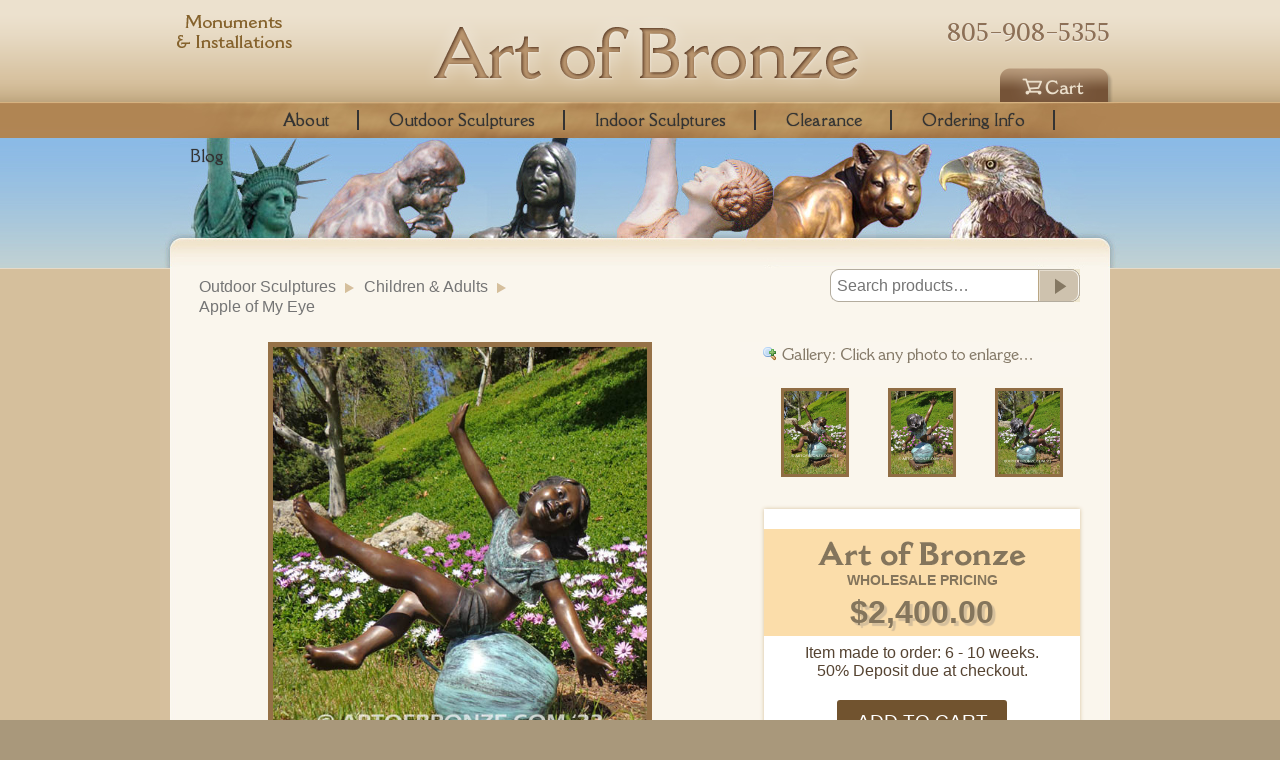

--- FILE ---
content_type: text/html; charset=UTF-8
request_url: https://www.artofbronze.com/product/apple-of-my-eye-fantasy-bronze-statue-of-girl-sitting-atop-big-apple/
body_size: 73447
content:
<!DOCTYPE html>
<!--[if lt IE 7]>      <html class="no-js lt-ie9 lt-ie8 lt-ie7"> <![endif]-->
<!--[if IE 7]>         <html class="no-js lt-ie9 lt-ie8"> <![endif]-->
<!--[if IE 8]>         <html class="no-js lt-ie9 ie8up"> <![endif]-->
<!--[if gt IE 8]><!--> <html class="ie8up ie9up no-js"> <!--<![endif]--><head>

	<meta charset="utf-8">
	<meta http-equiv="X-UA-Compatible" content="IE=edge,chrome=1">
	<meta name="viewport" content="width=device-width, initial-scale=1.0, maximum-scale=1.0" />
   
    <meta name="keywords" content="" />
    <meta name="format-detection" content="telephone=no"><!-- removes iOS telephone number styling -->
	
	<meta name="p:domain_verify" content="084f328b577267d04562f46f7e614eea"/>
     
	<title>Apple of My Eye - Fantasy Girl on Apple Statue - Art of Bronze</title>
    <link rel="icon" href="https://www.artofbronze.com/wp-content/themes/art-of-bronze-v3/i/favicon.ico" type="image/x-icon" />
	<link rel="shortcut icon" href="https://www.artofbronze.com/wp-content/themes/art-of-bronze-v3/i/favicon.ico" type="image/x-icon" />
    
    
    <link rel="preconnect" href="https://fonts.googleapis.com">
		<link rel="preconnect" href="https://fonts.gstatic.com" crossorigin>
		<link href="https://fonts.googleapis.com/css2?family=Della+Respira&display=swap"
		rel="stylesheet">
    
    <link href='https://fonts.googleapis.com/css?family=Alike' rel='stylesheet' type='text/css'>
    
   	<link rel="stylesheet" type="text/css" href="https://www.artofbronze.com/wp-content/themes/art-of-bronze-v3/assets/css/reset.css" />
    <link rel="stylesheet" type="text/css" href="https://www.artofbronze.com/wp-content/themes/art-of-bronze-v3/assets/css/slicknav.css" />
    <link rel="stylesheet" type="text/css" href="https://www.artofbronze.com/wp-content/themes/art-of-bronze-v3/assets/css/styles.css?v=20231012a" />
    <link rel="stylesheet" type="text/css" href="https://www.artofbronze.com/wp-content/themes/art-of-bronze-v3/assets/css/responsive.css" />
    
    <link rel="stylesheet" type="text/css" href="https://www.artofbronze.com/wp-content/themes/art-of-bronze-v3/assets/css/colorbox.css" />
	
    <link rel="stylesheet" type="text/css" href="https://www.artofbronze.com/wp-content/themes/art-of-bronze-v3/fancybox/jquery.fancybox.min.css" />
    
    <script src="//ajax.googleapis.com/ajax/libs/jquery/1.12.4/jquery.min.js"></script>
    
    <script type="text/javascript" src="https://www.artofbronze.com/wp-content/themes/art-of-bronze-v3/assets/js/tiny-accordion.js"></script>	
    
    <script type="text/javascript">
    (function(a,e,c,f,g,b,d){var h={ak:"1000775678",cl:"wOv-CM3J3VYQ_r-a3QM"};a[c]=a[c]||function(){(a[c].q=a[c].q||[]).push(arguments)};a[f]||(a[f]=h.ak);b=e.createElement(g);b.async=1;b.src="//www.gstatic.com/wcm/loader.js";d=e.getElementsByTagName(g)[0];d.parentNode.insertBefore(b,d);a._googWcmGet=function(b,d,e){a[c](2,b,h,d,null,new Date,e)}})(window,document,"_googWcmImpl","_googWcmAk","script");
	</script>
    
    <script>
  (function(i,s,o,g,r,a,m){i['GoogleAnalyticsObject']=r;i[r]=i[r]||function(){
  (i[r].q=i[r].q||[]).push(arguments)},i[r].l=1*new Date();a=s.createElement(o),
  m=s.getElementsByTagName(o)[0];a.async=1;a.src=g;m.parentNode.insertBefore(a,m)
  })(window,document,'script','//www.google-analytics.com/analytics.js','ga');

  ga('create', 'UA-50231003-1', 'artofbronze.com');
  ga('send', 'pageview');
  
  
  document.addEventListener( 'wpcf7mailsent', function( event ) {
    	ga('send', 'event', 'Contact Form', 'submit');
	}, false );
	

</script>

<meta name="google-site-verification" content="dmKl_3s3jz0WCMPFO8SySizHmixHtlITopujK5q8pUY" />
	
<meta name='robots' content='index, follow, max-image-preview:large, max-snippet:-1, max-video-preview:-1' />
<script>window._wca = window._wca || [];</script>

	<!-- This site is optimized with the Yoast SEO plugin v20.1 - https://yoast.com/wordpress/plugins/seo/ -->
	<meta name="description" content="Bronze fantasy statue of girl sitting atop giant apple. Indoor/outdoor kids playing bronze statues for park, playground, garden or backyard." />
	<link rel="canonical" href="https://www.artofbronze.com/product/apple-of-my-eye-fantasy-bronze-statue-of-girl-sitting-atop-big-apple/" />
	<meta name="twitter:label1" content="Est. reading time" />
	<meta name="twitter:data1" content="2 minutes" />
	<script type="application/ld+json" class="yoast-schema-graph">{"@context":"https://schema.org","@graph":[{"@type":"WebPage","@id":"https://www.artofbronze.com/product/apple-of-my-eye-fantasy-bronze-statue-of-girl-sitting-atop-big-apple/","url":"https://www.artofbronze.com/product/apple-of-my-eye-fantasy-bronze-statue-of-girl-sitting-atop-big-apple/","name":"Apple of My Eye - Fantasy Girl on Apple Statue - Art of Bronze","isPartOf":{"@id":"https://www.artofbronze.com/#website"},"primaryImageOfPage":{"@id":"https://www.artofbronze.com/product/apple-of-my-eye-fantasy-bronze-statue-of-girl-sitting-atop-big-apple/#primaryimage"},"image":{"@id":"https://www.artofbronze.com/product/apple-of-my-eye-fantasy-bronze-statue-of-girl-sitting-atop-big-apple/#primaryimage"},"thumbnailUrl":"https://www.artofbronze.com/wp-content/uploads/2019/07/apple-of-my-eye-fantasy-bronze-sculpture-girl-playing-atop-giant-apple.jpg","datePublished":"2019-07-24T22:36:34+00:00","dateModified":"2024-06-10T22:53:22+00:00","description":"Bronze fantasy statue of girl sitting atop giant apple. Indoor/outdoor kids playing bronze statues for park, playground, garden or backyard.","breadcrumb":{"@id":"https://www.artofbronze.com/product/apple-of-my-eye-fantasy-bronze-statue-of-girl-sitting-atop-big-apple/#breadcrumb"},"inLanguage":"en-US","potentialAction":[{"@type":"ReadAction","target":["https://www.artofbronze.com/product/apple-of-my-eye-fantasy-bronze-statue-of-girl-sitting-atop-big-apple/"]}]},{"@type":"ImageObject","inLanguage":"en-US","@id":"https://www.artofbronze.com/product/apple-of-my-eye-fantasy-bronze-statue-of-girl-sitting-atop-big-apple/#primaryimage","url":"https://www.artofbronze.com/wp-content/uploads/2019/07/apple-of-my-eye-fantasy-bronze-sculpture-girl-playing-atop-giant-apple.jpg","contentUrl":"https://www.artofbronze.com/wp-content/uploads/2019/07/apple-of-my-eye-fantasy-bronze-sculpture-girl-playing-atop-giant-apple.jpg","width":506,"height":675,"caption":"Bronze sculpture of young girl sitting atop giant fantasy apple"},{"@type":"BreadcrumbList","@id":"https://www.artofbronze.com/product/apple-of-my-eye-fantasy-bronze-statue-of-girl-sitting-atop-big-apple/#breadcrumb","itemListElement":[{"@type":"ListItem","position":1,"name":"Home","item":"https://www.artofbronze.com/"},{"@type":"ListItem","position":2,"name":"Shop","item":"https://www.artofbronze.com/shop/"},{"@type":"ListItem","position":3,"name":"Apple of My Eye"}]},{"@type":"WebSite","@id":"https://www.artofbronze.com/#website","url":"https://www.artofbronze.com/","name":"Art of Bronze","description":"Custom &amp; Pre-made Quality Bronze Sculptures at Wholesale Pricing","potentialAction":[{"@type":"SearchAction","target":{"@type":"EntryPoint","urlTemplate":"https://www.artofbronze.com/?s={search_term_string}"},"query-input":"required name=search_term_string"}],"inLanguage":"en-US"}]}</script>
	<!-- / Yoast SEO plugin. -->


<link rel='dns-prefetch' href='//www.google.com' />
<link rel='dns-prefetch' href='//stats.wp.com' />
<link rel='dns-prefetch' href='//secure.gravatar.com' />
<link rel='dns-prefetch' href='//use.fontawesome.com' />
<link rel='dns-prefetch' href='//v0.wordpress.com' />
<link href='https://fonts.gstatic.com' crossorigin='anonymous' rel='preconnect' />
<link href='https://ajax.googleapis.com' rel='preconnect' />
<link href='https://fonts.googleapis.com' rel='preconnect' />
<link rel="alternate" type="application/rss+xml" title="Art of Bronze &raquo; Feed" href="https://www.artofbronze.com/feed/" />
<link rel="alternate" type="application/rss+xml" title="Art of Bronze &raquo; Comments Feed" href="https://www.artofbronze.com/comments/feed/" />
<link rel='stylesheet' id='wp-block-library-css' href='https://www.artofbronze.com/wp-includes/css/dist/block-library/style.min.css?ver=6.1.9' type='text/css' media='all' />
<style id='wp-block-library-inline-css' type='text/css'>
.has-text-align-justify{text-align:justify;}
</style>
<link rel='stylesheet' id='wc-vendors-css' href='https://www.artofbronze.com/wp-content/plugins/woo-gutenberg-products-block/build/vendors.css?ver=1.4.0' type='text/css' media='all' />
<link rel='stylesheet' id='wc-featured-product-editor-css' href='https://www.artofbronze.com/wp-content/plugins/woo-gutenberg-products-block/build/featured-product.css?ver=1.4.0' type='text/css' media='all' />
<link rel='stylesheet' id='mediaelement-css' href='https://www.artofbronze.com/wp-includes/js/mediaelement/mediaelementplayer-legacy.min.css?ver=4.2.17' type='text/css' media='all' />
<link rel='stylesheet' id='wp-mediaelement-css' href='https://www.artofbronze.com/wp-includes/js/mediaelement/wp-mediaelement.min.css?ver=6.1.9' type='text/css' media='all' />
<link rel='stylesheet' id='wc-blocks-vendors-style-css' href='https://www.artofbronze.com/wp-content/plugins/woocommerce/packages/woocommerce-blocks/build/wc-blocks-vendors-style.css?ver=9.1.5' type='text/css' media='all' />
<link rel='stylesheet' id='wc-blocks-style-css' href='https://www.artofbronze.com/wp-content/plugins/woocommerce/packages/woocommerce-blocks/build/wc-blocks-style.css?ver=9.1.5' type='text/css' media='all' />
<link rel='stylesheet' id='classic-theme-styles-css' href='https://www.artofbronze.com/wp-includes/css/classic-themes.min.css?ver=1' type='text/css' media='all' />
<style id='global-styles-inline-css' type='text/css'>
body{--wp--preset--color--black: #000000;--wp--preset--color--cyan-bluish-gray: #abb8c3;--wp--preset--color--white: #ffffff;--wp--preset--color--pale-pink: #f78da7;--wp--preset--color--vivid-red: #cf2e2e;--wp--preset--color--luminous-vivid-orange: #ff6900;--wp--preset--color--luminous-vivid-amber: #fcb900;--wp--preset--color--light-green-cyan: #7bdcb5;--wp--preset--color--vivid-green-cyan: #00d084;--wp--preset--color--pale-cyan-blue: #8ed1fc;--wp--preset--color--vivid-cyan-blue: #0693e3;--wp--preset--color--vivid-purple: #9b51e0;--wp--preset--gradient--vivid-cyan-blue-to-vivid-purple: linear-gradient(135deg,rgba(6,147,227,1) 0%,rgb(155,81,224) 100%);--wp--preset--gradient--light-green-cyan-to-vivid-green-cyan: linear-gradient(135deg,rgb(122,220,180) 0%,rgb(0,208,130) 100%);--wp--preset--gradient--luminous-vivid-amber-to-luminous-vivid-orange: linear-gradient(135deg,rgba(252,185,0,1) 0%,rgba(255,105,0,1) 100%);--wp--preset--gradient--luminous-vivid-orange-to-vivid-red: linear-gradient(135deg,rgba(255,105,0,1) 0%,rgb(207,46,46) 100%);--wp--preset--gradient--very-light-gray-to-cyan-bluish-gray: linear-gradient(135deg,rgb(238,238,238) 0%,rgb(169,184,195) 100%);--wp--preset--gradient--cool-to-warm-spectrum: linear-gradient(135deg,rgb(74,234,220) 0%,rgb(151,120,209) 20%,rgb(207,42,186) 40%,rgb(238,44,130) 60%,rgb(251,105,98) 80%,rgb(254,248,76) 100%);--wp--preset--gradient--blush-light-purple: linear-gradient(135deg,rgb(255,206,236) 0%,rgb(152,150,240) 100%);--wp--preset--gradient--blush-bordeaux: linear-gradient(135deg,rgb(254,205,165) 0%,rgb(254,45,45) 50%,rgb(107,0,62) 100%);--wp--preset--gradient--luminous-dusk: linear-gradient(135deg,rgb(255,203,112) 0%,rgb(199,81,192) 50%,rgb(65,88,208) 100%);--wp--preset--gradient--pale-ocean: linear-gradient(135deg,rgb(255,245,203) 0%,rgb(182,227,212) 50%,rgb(51,167,181) 100%);--wp--preset--gradient--electric-grass: linear-gradient(135deg,rgb(202,248,128) 0%,rgb(113,206,126) 100%);--wp--preset--gradient--midnight: linear-gradient(135deg,rgb(2,3,129) 0%,rgb(40,116,252) 100%);--wp--preset--duotone--dark-grayscale: url('#wp-duotone-dark-grayscale');--wp--preset--duotone--grayscale: url('#wp-duotone-grayscale');--wp--preset--duotone--purple-yellow: url('#wp-duotone-purple-yellow');--wp--preset--duotone--blue-red: url('#wp-duotone-blue-red');--wp--preset--duotone--midnight: url('#wp-duotone-midnight');--wp--preset--duotone--magenta-yellow: url('#wp-duotone-magenta-yellow');--wp--preset--duotone--purple-green: url('#wp-duotone-purple-green');--wp--preset--duotone--blue-orange: url('#wp-duotone-blue-orange');--wp--preset--font-size--small: 13px;--wp--preset--font-size--medium: 20px;--wp--preset--font-size--large: 36px;--wp--preset--font-size--x-large: 42px;--wp--preset--spacing--20: 0.44rem;--wp--preset--spacing--30: 0.67rem;--wp--preset--spacing--40: 1rem;--wp--preset--spacing--50: 1.5rem;--wp--preset--spacing--60: 2.25rem;--wp--preset--spacing--70: 3.38rem;--wp--preset--spacing--80: 5.06rem;}:where(.is-layout-flex){gap: 0.5em;}body .is-layout-flow > .alignleft{float: left;margin-inline-start: 0;margin-inline-end: 2em;}body .is-layout-flow > .alignright{float: right;margin-inline-start: 2em;margin-inline-end: 0;}body .is-layout-flow > .aligncenter{margin-left: auto !important;margin-right: auto !important;}body .is-layout-constrained > .alignleft{float: left;margin-inline-start: 0;margin-inline-end: 2em;}body .is-layout-constrained > .alignright{float: right;margin-inline-start: 2em;margin-inline-end: 0;}body .is-layout-constrained > .aligncenter{margin-left: auto !important;margin-right: auto !important;}body .is-layout-constrained > :where(:not(.alignleft):not(.alignright):not(.alignfull)){max-width: var(--wp--style--global--content-size);margin-left: auto !important;margin-right: auto !important;}body .is-layout-constrained > .alignwide{max-width: var(--wp--style--global--wide-size);}body .is-layout-flex{display: flex;}body .is-layout-flex{flex-wrap: wrap;align-items: center;}body .is-layout-flex > *{margin: 0;}:where(.wp-block-columns.is-layout-flex){gap: 2em;}.has-black-color{color: var(--wp--preset--color--black) !important;}.has-cyan-bluish-gray-color{color: var(--wp--preset--color--cyan-bluish-gray) !important;}.has-white-color{color: var(--wp--preset--color--white) !important;}.has-pale-pink-color{color: var(--wp--preset--color--pale-pink) !important;}.has-vivid-red-color{color: var(--wp--preset--color--vivid-red) !important;}.has-luminous-vivid-orange-color{color: var(--wp--preset--color--luminous-vivid-orange) !important;}.has-luminous-vivid-amber-color{color: var(--wp--preset--color--luminous-vivid-amber) !important;}.has-light-green-cyan-color{color: var(--wp--preset--color--light-green-cyan) !important;}.has-vivid-green-cyan-color{color: var(--wp--preset--color--vivid-green-cyan) !important;}.has-pale-cyan-blue-color{color: var(--wp--preset--color--pale-cyan-blue) !important;}.has-vivid-cyan-blue-color{color: var(--wp--preset--color--vivid-cyan-blue) !important;}.has-vivid-purple-color{color: var(--wp--preset--color--vivid-purple) !important;}.has-black-background-color{background-color: var(--wp--preset--color--black) !important;}.has-cyan-bluish-gray-background-color{background-color: var(--wp--preset--color--cyan-bluish-gray) !important;}.has-white-background-color{background-color: var(--wp--preset--color--white) !important;}.has-pale-pink-background-color{background-color: var(--wp--preset--color--pale-pink) !important;}.has-vivid-red-background-color{background-color: var(--wp--preset--color--vivid-red) !important;}.has-luminous-vivid-orange-background-color{background-color: var(--wp--preset--color--luminous-vivid-orange) !important;}.has-luminous-vivid-amber-background-color{background-color: var(--wp--preset--color--luminous-vivid-amber) !important;}.has-light-green-cyan-background-color{background-color: var(--wp--preset--color--light-green-cyan) !important;}.has-vivid-green-cyan-background-color{background-color: var(--wp--preset--color--vivid-green-cyan) !important;}.has-pale-cyan-blue-background-color{background-color: var(--wp--preset--color--pale-cyan-blue) !important;}.has-vivid-cyan-blue-background-color{background-color: var(--wp--preset--color--vivid-cyan-blue) !important;}.has-vivid-purple-background-color{background-color: var(--wp--preset--color--vivid-purple) !important;}.has-black-border-color{border-color: var(--wp--preset--color--black) !important;}.has-cyan-bluish-gray-border-color{border-color: var(--wp--preset--color--cyan-bluish-gray) !important;}.has-white-border-color{border-color: var(--wp--preset--color--white) !important;}.has-pale-pink-border-color{border-color: var(--wp--preset--color--pale-pink) !important;}.has-vivid-red-border-color{border-color: var(--wp--preset--color--vivid-red) !important;}.has-luminous-vivid-orange-border-color{border-color: var(--wp--preset--color--luminous-vivid-orange) !important;}.has-luminous-vivid-amber-border-color{border-color: var(--wp--preset--color--luminous-vivid-amber) !important;}.has-light-green-cyan-border-color{border-color: var(--wp--preset--color--light-green-cyan) !important;}.has-vivid-green-cyan-border-color{border-color: var(--wp--preset--color--vivid-green-cyan) !important;}.has-pale-cyan-blue-border-color{border-color: var(--wp--preset--color--pale-cyan-blue) !important;}.has-vivid-cyan-blue-border-color{border-color: var(--wp--preset--color--vivid-cyan-blue) !important;}.has-vivid-purple-border-color{border-color: var(--wp--preset--color--vivid-purple) !important;}.has-vivid-cyan-blue-to-vivid-purple-gradient-background{background: var(--wp--preset--gradient--vivid-cyan-blue-to-vivid-purple) !important;}.has-light-green-cyan-to-vivid-green-cyan-gradient-background{background: var(--wp--preset--gradient--light-green-cyan-to-vivid-green-cyan) !important;}.has-luminous-vivid-amber-to-luminous-vivid-orange-gradient-background{background: var(--wp--preset--gradient--luminous-vivid-amber-to-luminous-vivid-orange) !important;}.has-luminous-vivid-orange-to-vivid-red-gradient-background{background: var(--wp--preset--gradient--luminous-vivid-orange-to-vivid-red) !important;}.has-very-light-gray-to-cyan-bluish-gray-gradient-background{background: var(--wp--preset--gradient--very-light-gray-to-cyan-bluish-gray) !important;}.has-cool-to-warm-spectrum-gradient-background{background: var(--wp--preset--gradient--cool-to-warm-spectrum) !important;}.has-blush-light-purple-gradient-background{background: var(--wp--preset--gradient--blush-light-purple) !important;}.has-blush-bordeaux-gradient-background{background: var(--wp--preset--gradient--blush-bordeaux) !important;}.has-luminous-dusk-gradient-background{background: var(--wp--preset--gradient--luminous-dusk) !important;}.has-pale-ocean-gradient-background{background: var(--wp--preset--gradient--pale-ocean) !important;}.has-electric-grass-gradient-background{background: var(--wp--preset--gradient--electric-grass) !important;}.has-midnight-gradient-background{background: var(--wp--preset--gradient--midnight) !important;}.has-small-font-size{font-size: var(--wp--preset--font-size--small) !important;}.has-medium-font-size{font-size: var(--wp--preset--font-size--medium) !important;}.has-large-font-size{font-size: var(--wp--preset--font-size--large) !important;}.has-x-large-font-size{font-size: var(--wp--preset--font-size--x-large) !important;}
.wp-block-navigation a:where(:not(.wp-element-button)){color: inherit;}
:where(.wp-block-columns.is-layout-flex){gap: 2em;}
.wp-block-pullquote{font-size: 1.5em;line-height: 1.6;}
</style>
<link rel='stylesheet' id='contact-form-7-css' href='https://www.artofbronze.com/wp-content/plugins/contact-form-7/includes/css/styles.css?ver=5.1.3' type='text/css' media='all' />
<link rel='stylesheet' id='photoswipe-css' href='https://www.artofbronze.com/wp-content/plugins/woocommerce/assets/css/photoswipe/photoswipe.min.css?ver=7.3.0' type='text/css' media='all' />
<link rel='stylesheet' id='photoswipe-default-skin-css' href='https://www.artofbronze.com/wp-content/plugins/woocommerce/assets/css/photoswipe/default-skin/default-skin.min.css?ver=7.3.0' type='text/css' media='all' />
<link rel='stylesheet' id='woocommerce-layout-css' href='https://www.artofbronze.com/wp-content/plugins/woocommerce/assets/css/woocommerce-layout.css?ver=7.3.0' type='text/css' media='all' />
<style id='woocommerce-layout-inline-css' type='text/css'>

	.infinite-scroll .woocommerce-pagination {
		display: none;
	}
</style>
<link rel='stylesheet' id='woocommerce-smallscreen-css' href='https://www.artofbronze.com/wp-content/plugins/woocommerce/assets/css/woocommerce-smallscreen.css?ver=7.3.0' type='text/css' media='only screen and (max-width: 768px)' />
<link rel='stylesheet' id='woocommerce-general-css' href='https://www.artofbronze.com/wp-content/plugins/woocommerce/assets/css/woocommerce.css?ver=7.3.0' type='text/css' media='all' />
<style id='woocommerce-inline-inline-css' type='text/css'>
.woocommerce form .form-row .required { visibility: visible; }
</style>
<link rel='stylesheet' id='font-awesome-official-css' href='https://use.fontawesome.com/releases/v6.4.2/css/all.css' type='text/css' media='all' integrity="sha384-blOohCVdhjmtROpu8+CfTnUWham9nkX7P7OZQMst+RUnhtoY/9qemFAkIKOYxDI3" crossorigin="anonymous" />
<link rel='stylesheet' id='font-awesome-official-v4shim-css' href='https://use.fontawesome.com/releases/v6.4.2/css/v4-shims.css' type='text/css' media='all' integrity="sha384-IqMDcR2qh8kGcGdRrxwop5R2GiUY5h8aDR/LhYxPYiXh3sAAGGDkFvFqWgFvTsTd" crossorigin="anonymous" />
<link rel='stylesheet' id='jetpack_css-css' href='https://www.artofbronze.com/wp-content/plugins/jetpack/css/jetpack.css?ver=11.8.6' type='text/css' media='all' />
<script>if (document.location.protocol != "https:") {document.location = document.URL.replace(/^http:/i, "https:");}</script><script type='text/javascript' src='https://www.artofbronze.com/wp-includes/js/jquery/jquery.min.js?ver=3.6.1' id='jquery-core-js'></script>
<script type='text/javascript' src='https://www.artofbronze.com/wp-includes/js/jquery/jquery-migrate.min.js?ver=3.3.2' id='jquery-migrate-js'></script>
<script defer type='text/javascript' src='https://stats.wp.com/s-202604.js' id='woocommerce-analytics-js'></script>
<link rel="https://api.w.org/" href="https://www.artofbronze.com/wp-json/" /><link rel="alternate" type="application/json" href="https://www.artofbronze.com/wp-json/wp/v2/product/6751" /><link rel="EditURI" type="application/rsd+xml" title="RSD" href="https://www.artofbronze.com/xmlrpc.php?rsd" />
<link rel="wlwmanifest" type="application/wlwmanifest+xml" href="https://www.artofbronze.com/wp-includes/wlwmanifest.xml" />
<meta name="generator" content="WordPress 6.1.9" />
<meta name="generator" content="WooCommerce 7.3.0" />
<link rel="alternate" type="application/json+oembed" href="https://www.artofbronze.com/wp-json/oembed/1.0/embed?url=https%3A%2F%2Fwww.artofbronze.com%2Fproduct%2Fapple-of-my-eye-fantasy-bronze-statue-of-girl-sitting-atop-big-apple%2F" />
<link rel="alternate" type="text/xml+oembed" href="https://www.artofbronze.com/wp-json/oembed/1.0/embed?url=https%3A%2F%2Fwww.artofbronze.com%2Fproduct%2Fapple-of-my-eye-fantasy-bronze-statue-of-girl-sitting-atop-big-apple%2F&#038;format=xml" />
	<style>img#wpstats{display:none}</style>
			<noscript><style>.woocommerce-product-gallery{ opacity: 1 !important; }</style></noscript>
	
<!-- Jetpack Open Graph Tags -->
<meta property="og:type" content="article" />
<meta property="og:title" content="Apple of My Eye" />
<meta property="og:url" content="https://www.artofbronze.com/product/apple-of-my-eye-fantasy-bronze-statue-of-girl-sitting-atop-big-apple/" />
<meta property="og:description" content="This enchanting bronze statue portrays a young girl who embodies the essence of a carefree spirit, captured in a moment of whimsical suspension atop a beautifully carved apple. The girl&#8217;s pos…" />
<meta property="article:published_time" content="2019-07-24T22:36:34+00:00" />
<meta property="article:modified_time" content="2024-06-10T22:53:22+00:00" />
<meta property="og:site_name" content="Art of Bronze" />
<meta property="og:image" content="https://www.artofbronze.com/wp-content/uploads/2019/07/apple-of-my-eye-fantasy-bronze-sculpture-girl-playing-atop-giant-apple.jpg" />
<meta property="og:image:width" content="506" />
<meta property="og:image:height" content="675" />
<meta property="og:image:alt" content="Apple of My Eye fantasy bronze statue of girl playing atop apple" />
<meta property="og:locale" content="en_US" />
<meta name="twitter:text:title" content="Apple of My Eye" />
<meta name="twitter:image" content="https://www.artofbronze.com/wp-content/uploads/2019/07/apple-of-my-eye-fantasy-bronze-sculpture-girl-playing-atop-giant-apple.jpg?w=640" />
<meta name="twitter:image:alt" content="Apple of My Eye fantasy bronze statue of girl playing atop apple" />
<meta name="twitter:card" content="summary_large_image" />

<!-- End Jetpack Open Graph Tags -->
<link rel="icon" href="https://www.artofbronze.com/wp-content/uploads/2023/04/cropped-Logo-32x32.gif" sizes="32x32" />
<link rel="icon" href="https://www.artofbronze.com/wp-content/uploads/2023/04/cropped-Logo-192x192.gif" sizes="192x192" />
<link rel="apple-touch-icon" href="https://www.artofbronze.com/wp-content/uploads/2023/04/cropped-Logo-180x180.gif" />
<meta name="msapplication-TileImage" content="https://www.artofbronze.com/wp-content/uploads/2023/04/cropped-Logo-270x270.gif" />

<script type="application/ld+json">
{
  "@context": "https://schema.org",
  "@type": "Organization",
  "name": "Art of Bronze",
  "url": "https://www.artofbronze.com/",
  "logo": "",
  "contactPoint": {
    "@type": "ContactPoint",
    "telephone": "805-749-2236",
    "contactType": "customer service",
    "contactOption": "TollFree",
    "areaServed": "US",
    "availableLanguage": "en"
  }
}
</script>
	<!-- Google tag (gtag.js) -->
<script async src="https://www.googletagmanager.com/gtag/js?id=G-NDXS5LZ7X9"></script>
<script>
  window.dataLayer = window.dataLayer || [];
  function gtag(){dataLayer.push(arguments);}
  gtag('js', new Date());

  gtag('config', 'G-NDXS5LZ7X9');
</script>
	
</head>

	<body data-rsssl=1 class="product-template-default single single-product postid-6751 insidePage theme-art-of-bronze-v3 woocommerce woocommerce-page woocommerce-no-js">

	<a id="pageTop" name="pageTop"></a>
    
   
    
		<div id="headerLevel">
			<div id="nav-wrap">
            	<a href="https://www.artofbronze.com/" id="floatingHome">Home</a>
            </div>
            
            <ul class="topNavInstallations">
              <li class="tnInstallations"><a href="https://www.artofbronze.com/monuments-installations-heroic-custom-bronze-statue-projects/">Monuments & Installations</a></li>
            </ul>
                
			<div id="header">
				<p id="identity"><a href="https://www.artofbronze.com/">Art Of Bronze</a></p>
                
                

				<!--<ul class="topNav">
					<li class="tnHome"><a href="https://www.artofbronze.com/">Home</a></li>
					<li class="tnDealer"><a href="#">Dealership</a>
						<ul>
	                		<li><a href="https://www.artofbronze.com/client1/">&raquo; Client I</a></li>
		    				<li><a href="https://www.artofbronze.com/client2/">&raquo; Client II</a></li>
		    				<li><a href="https://www.artofbronze.com/client3/">&raquo; Client III</a></li>
		    				<li><a href="https://www.artofbronze.com/dealer1/">&raquo; Dealer I</a></li>
		    				<li><a href="https://www.artofbronze.com/dealer2/">&raquo; Dealer II</a></li>
		    				<li><a href="https://www.artofbronze.com/dealer3/">&raquo; Dealer III</a></li>
	                	</ul>
					</li>
				</ul>-->
	            <h2><a href="tel:1-805-908-5355">805-908-5355</a></h2>
				<div id="mainNavWrap">
                	<ul id="mainNav">
                	<li id="menu-item-99" class="mmAbout menu-item menu-item-type-post_type menu-item-object-page menu-item-99"><a href="https://www.artofbronze.com/about/">About</a></li><li id="menu-item-100" class="mmOutdoor menu-item menu-item-type-custom menu-item-object-custom menu-item-has-children menu-item-100"><a href="#">Outdoor Sculptures</a><ul class="sub-menu">	<li id="menu-item-102" class="menu-item menu-item-type-taxonomy menu-item-object-product_cat current-product-ancestor current-menu-parent current-product-parent menu-item-102"><a href="https://www.artofbronze.com/bronze-sculptures/outdoor-sculptures/children-adults-outdoor-bronze-sculptures-statues/">Children &amp; Adults</a><img src='https://www.artofbronze.com/wp-content/uploads/2024/10/Children-OUT-IV.jpg'></li>	<li id="menu-item-103" class="menu-item menu-item-type-taxonomy menu-item-object-product_cat menu-item-103"><a href="https://www.artofbronze.com/bronze-sculptures/outdoor-sculptures/horses-equestrian-outdoor-bronze-statue-artwork/">Horses &amp; Equestrian</a><img src='https://www.artofbronze.com/wp-content/uploads/2021/12/thunderstormvlyoscp.jpg'></li>	<li id="menu-item-104" class="menu-item menu-item-type-taxonomy menu-item-object-product_cat menu-item-104"><a href="https://www.artofbronze.com/bronze-sculptures/outdoor-sculptures/marine-aquatic-ocean-outdoor-bronze-statues-of-dolphins-whales-seals-turtles-mermaids/">Marine &amp; Aquatic</a><img src='https://www.artofbronze.com/wp-content/uploads/2023/10/marine-aquatic-outdoor-bronze-statues-dolphins-seals-whales-turtles-mermaids.jpg'></li>	<li id="menu-item-105" class="menu-item menu-item-type-taxonomy menu-item-object-product_cat menu-item-105"><a href="https://www.artofbronze.com/bronze-sculptures/outdoor-sculptures/eagles-audubon-herons-hawks-pelicans-bird-bronze-statues-realistic-detailing/">Eagles &amp; Audubon</a><img src='https://www.artofbronze.com/wp-content/uploads/2019/03/cat_thumb1432232587alaskandinnerrlqobuswm.jpg'></li>	<li id="menu-item-106" class="menu-item menu-item-type-taxonomy menu-item-object-product_cat menu-item-106"><a href="https://www.artofbronze.com/bronze-sculptures/outdoor-sculptures/western-the-old-west-outdoor-cowboy-indian-buffalo-horses-bronze-statue-sculpture/">Western &amp; The Old West</a><img src='https://www.artofbronze.com/wp-content/uploads/2021/08/Western-OUT.jpg'></li>	<li id="menu-item-107" class="menu-item menu-item-type-taxonomy menu-item-object-product_cat menu-item-107"><a href="https://www.artofbronze.com/bronze-sculptures/outdoor-sculptures/wildlife-nature-outdoor-bronze-statue-animals/">Wildlife &amp; Nature</a><img src='https://www.artofbronze.com/wp-content/uploads/2019/03/cat_thumb1479235885Wildlife-OUT-Ever-Watchful.jpg'></li>	<li id="menu-item-108" class="menu-item menu-item-type-taxonomy menu-item-object-product_cat menu-item-108"><a href="https://www.artofbronze.com/bronze-sculptures/outdoor-sculptures/art-deco-art-nouveau-outdoor-bronze-statues-decorative-and-fine-arts/">Art Deco &amp; Art Nouveau Fantasy &amp; Nudes</a><img src='https://www.artofbronze.com/wp-content/uploads/2023/05/art-deco-art-nouveau-outdoor-bronze-statues.jpg'></li>	<li id="menu-item-109" class="menu-item menu-item-type-taxonomy menu-item-object-product_cat menu-item-109"><a href="https://www.artofbronze.com/bronze-sculptures/outdoor-sculptures/sports-activities-outdoor-bronze-statues-sculptures/">Sports &amp; Activities</a><img src='https://www.artofbronze.com/wp-content/uploads/2019/03/cat_thumb1340756963Sports-OUT.jpg'></li>	<li id="menu-item-110" class="menu-item menu-item-type-taxonomy menu-item-object-product_cat current-product-ancestor current-menu-parent current-product-parent menu-item-110"><a href="https://www.artofbronze.com/bronze-sculptures/fantasy-nudes-female-naked-bronze-statues-romantic-love-statuary/">Fantasy &amp; Nudes</a><img src='https://www.artofbronze.com/wp-content/uploads/2019/03/cat_thumb1340757011scintillatingparadisehpuswm.jpg'></li>	<li id="menu-item-112" class="menu-item menu-item-type-taxonomy menu-item-object-product_cat menu-item-112"><a href="https://www.artofbronze.com/bronze-sculptures/outdoor-sculptures/figurative-and-classical-female-historical-greek-roman-contemporary-bronze-cast-artwork/">Figurative and Classical</a><img src='https://www.artofbronze.com/wp-content/uploads/2019/03/cat_thumb1340757029Figurative-OUT.jpg'></li>	<li id="menu-item-113" class="menu-item menu-item-type-taxonomy menu-item-object-product_cat menu-item-113"><a href="https://www.artofbronze.com/bronze-sculptures/outdoor-sculptures/dogs-cats-whimsical-outdoor-bronze-statue-figurine-decorative-artwork/">Dogs, Cats &amp; Whimsical</a><img src='https://www.artofbronze.com/wp-content/uploads/2022/01/MWD-Lab-OB_edited-1.jpg'></li>	<li id="menu-item-111" class="menu-item menu-item-type-taxonomy menu-item-object-product_cat menu-item-111"><a href="https://www.artofbronze.com/bronze-sculptures/outdoor-sculptures/fountains-interactive-bronze-cast-durable-styles-designs/">Fountains &amp; Interactive</a><img src='https://www.artofbronze.com/wp-content/uploads/2019/03/cat_thumb1340757369Fountain.jpg'></li>	<li id="menu-item-12309" class="menu-item menu-item-type-taxonomy menu-item-object-product_cat menu-item-12309"><a href="https://www.artofbronze.com/bronze-sculptures/outdoor-sculptures/abstract-modern-contemporary-outdoor-bronze-statues-and-sculptures/">Abstract, Modern &amp; Contemporary</a><img src='https://www.artofbronze.com/wp-content/uploads/2024/01/modern-abstract-contemporary-outdoor-bronze-sculpture-artwork.jpg'></li>	<li id="menu-item-12737" class="menu-item menu-item-type-taxonomy menu-item-object-product_cat menu-item-12737"><a href="https://www.artofbronze.com/bronze-sculptures/outdoor-sculptures/private-estate-sale-auction-bronze-statue-antique-sculpture-artworks/">Private Estate Sales</a><img src='https://www.artofbronze.com/wp-content/uploads/2023/01/private-estate-outdoor-sale-auction-bronze-statues-antiques-contemporary-artworks.jpg'></li>	<li id="menu-item-11906" class="menu-item menu-item-type-taxonomy menu-item-object-product_cat menu-item-11906"><a href="https://www.artofbronze.com/bronze-sculptures/outdoor-sculptures/custom-projects-and-customer-installations-bronze-statue-projects-woldwide/">Custom Projects &amp; Customer Installations</a><img src='https://www.artofbronze.com/wp-content/uploads/2022/01/Samurai-FL.jpg'></li>	<li id="menu-item-14320" class="menu-item menu-item-type-taxonomy menu-item-object-product_cat menu-item-14320"><a href="https://www.artofbronze.com/bronze-sculptures/outdoor-sculptures/memorial-tribute-outdoor-bronze-sculptures-military-veterans-loved-ones/">Memorial &amp; Tribute Statues</a><img src='https://www.artofbronze.com/wp-content/uploads/2025/12/memorials-tributes-ii-bronze-statues-honoring-veteran-memorials-and-loved-ones.jpg'></li>	<li id="menu-item-11907" class="menu-item menu-item-type-taxonomy menu-item-object-product_cat menu-item-11907"><a href="https://www.artofbronze.com/bronze-sculptures/outdoor-sculptures/pet-immortalization-memorials-mascots-custom-bronze-statue/">Pet Immortalization &amp; Mascots</a><img src='https://www.artofbronze.com/wp-content/uploads/2022/01/Kind-Touch.jpg'></li></ul></li><li id="menu-item-101" class="mmIndoor menu-item menu-item-type-custom menu-item-object-custom menu-item-has-children menu-item-101"><a href="#">Indoor Sculptures</a><ul class="sub-menu">	<li id="menu-item-114" class="menu-item menu-item-type-taxonomy menu-item-object-product_cat menu-item-114"><a href="https://www.artofbronze.com/bronze-sculptures/indoor-sculptures/children-adults-indoor-kid-sculptures-boy-girl-statues/">Children &amp; Adults</a><img src='https://www.artofbronze.com/wp-content/uploads/2019/03/cat_thumb1501229272Children-II-IND.jpg'></li>	<li id="menu-item-115" class="menu-item menu-item-type-taxonomy menu-item-object-product_cat menu-item-115"><a href="https://www.artofbronze.com/bronze-sculptures/indoor-sculptures/horses-equestrian-indoor-bronze-sculpture-artwork/">Horses &amp; Equestrian</a><img src='https://www.artofbronze.com/wp-content/uploads/2024/01/horses-indoor.jpg'></li>	<li id="menu-item-116" class="menu-item menu-item-type-taxonomy menu-item-object-product_cat menu-item-116"><a href="https://www.artofbronze.com/bronze-sculptures/indoor-sculptures/eagles-audubon-herons-hawks-pelicans-birds-statues-realistic-lifelike-detailing/">Eagles &amp; Audubon</a><img src='https://www.artofbronze.com/wp-content/uploads/2019/03/cat_thumb1501227886eagle-II-IND.jpg'></li>	<li id="menu-item-117" class="menu-item menu-item-type-taxonomy menu-item-object-product_cat menu-item-117"><a href="https://www.artofbronze.com/bronze-sculptures/indoor-sculptures/marine-aquatic-ocean-indoor-bronze-sculptures-dolphins-herons-turtles/">Marine &amp; Aquatic</a><img src='https://www.artofbronze.com/wp-content/uploads/2019/03/cat_thumb1501229047Marine-II-IND.jpg'></li>	<li id="menu-item-118" class="menu-item menu-item-type-taxonomy menu-item-object-product_cat menu-item-118"><a href="https://www.artofbronze.com/bronze-sculptures/indoor-sculptures/wildlife-nature-indoor-gallery-bronze-sculpture-animals/">Wildlife &amp; Nature</a><img src='https://www.artofbronze.com/wp-content/uploads/2019/03/cat_thumb1501228733Wildlife-II-IND.jpg'></li>	<li id="menu-item-119" class="menu-item menu-item-type-taxonomy menu-item-object-product_cat menu-item-119"><a href="https://www.artofbronze.com/bronze-sculptures/indoor-sculptures/western-the-old-west-indoor-cowboy-indian-buffalo-horses-bronze-statue-sculpture/">Western &amp; The Old West</a><img src='https://www.artofbronze.com/wp-content/uploads/2019/03/cat_thumb1340757530western-ind.jpg'></li>	<li id="menu-item-120" class="menu-item menu-item-type-taxonomy menu-item-object-product_cat menu-item-120"><a href="https://www.artofbronze.com/bronze-sculptures/indoor-sculptures/figurative-classical-female-male-historical-greek-roman-contemporary-bronze-cast-artwork/">Figurative &amp; Classical</a><img src='https://www.artofbronze.com/wp-content/uploads/2019/03/cat_thumb1501228199Figurative-II-IND.jpg'></li>	<li id="menu-item-121" class="menu-item menu-item-type-taxonomy menu-item-object-product_cat menu-item-121"><a href="https://www.artofbronze.com/bronze-sculptures/indoor-sculptures/awards-gifts-loved-ones-high-quality-bronze-sculptures-artwork/">Awards, Gifts &amp; Loved Ones</a><img src='https://www.artofbronze.com/wp-content/uploads/2025/12/Awards-IND-II.jpg'></li>	<li id="menu-item-122" class="menu-item menu-item-type-taxonomy menu-item-object-product_cat menu-item-122"><a href="https://www.artofbronze.com/bronze-sculptures/indoor-sculptures/dogs-cats-whimsical-indoor-bronze-statue-figurine-decorative-artwork/">Dogs, Cats &amp; Whimsical</a><img src='https://www.artofbronze.com/wp-content/uploads/2024/01/dogs-cats-indoor.jpg'></li>	<li id="menu-item-123" class="menu-item menu-item-type-taxonomy menu-item-object-product_cat menu-item-123"><a href="https://www.artofbronze.com/bronze-sculptures/indoor-sculptures/abstract-modern-contemporary-indoor-bronze-statues-and-sculptures/">Abstract, Modern &amp; Contemporary</a><img src='https://www.artofbronze.com/wp-content/uploads/2024/01/Abstract-Modern-Indoor.jpg'></li>	<li id="menu-item-12732" class="menu-item menu-item-type-taxonomy menu-item-object-product_cat menu-item-12732"><a href="https://www.artofbronze.com/bronze-sculptures/outdoor-sculptures/private-estate-sale-auction-bronze-statue-antique-sculpture-artworks/">Private Estate Sales</a><img src='https://www.artofbronze.com/wp-content/uploads/2023/01/private-estate-outdoor-sale-auction-bronze-statues-antiques-contemporary-artworks.jpg'></li></ul></li><li id="menu-item-98" class="mmClearance menu-item menu-item-type-post_type menu-item-object-page menu-item-98"><a href="https://www.artofbronze.com/clearance/">Clearance</a></li><li id="menu-item-97" class="mmOrdering menu-item menu-item-type-post_type menu-item-object-page menu-item-97"><a href="https://www.artofbronze.com/ordering-info/">Ordering Info</a></li><li id="menu-item-13733" class="menu-item menu-item-type-post_type menu-item-object-page menu-item-13733"><a href="https://www.artofbronze.com/blog/">Blog</a></li>                    </ul>
                
               
				</div>
			</div>
            
            <!--<div id="headerBtnCart"><a href="https://www.artofbronze.com/cart/">Cart</a></div>-->
            
            <ul id="headerExtraBtns">
            	<li id="heOutdoor"><a href="https://www.artofbronze.com/">Outdoor</a></li>
                <li id="heIndoor"><a href="https://www.artofbronze.com/?show=indoor#gridIndoor">Indoor</a></li>
                <li id="heCart"><a href="https://www.artofbronze.com/cart/">Cart</a></li>
            </ul>
            
            
		</div>
	

		<div id="splashLevel">
			<div id="splash">
				<img class="imgLarge" src="https://www.artofbronze.com/wp-content/themes/art-of-bronze-v3/assets/i/itemSplash2.jpg" alt="" />
				<img class="imgSmall" src="https://www.artofbronze.com/wp-content/themes/art-of-bronze-v3/assets/i/splash2.jpg" alt="" />
			</div>
		</div>


		<div id="contentLevelWrapper">
	    	<div id="contentLevel">
	        	<div id="indentContentLevel">
	                <div class="top_row">



	<div id="breadCrumbContainer"><a href="https://www.artofbronze.com/">Outdoor Sculptures</a><span>»</span><a href="https://www.artofbronze.com/bronze-sculptures/outdoor-sculptures/children-adults-outdoor-bronze-sculptures-statues/">Children &amp; Adults</a><span>»</span><a href="https://www.artofbronze.com/product/apple-of-my-eye-fantasy-bronze-statue-of-girl-sitting-atop-big-apple/"><p class="bred_pro">Apple of My Eye</p></a></div>
    
    
<div id="searchContainer">
	<fieldset>
	<form role="search" method="get" class="woocommerce-product-search" action="https://www.artofbronze.com/" id="searchform">
	<div class="searchInput">
        <label class="screen-reader-text" for="woocommerce-product-search-field-0">Search for:</label>
        <input type="search" id="woocommerce-product-search-field-0" class="search-field" placeholder="Search products&hellip;" value="" name="s" />
    </div>
    <div class="searchBtn">
		<!--<button type="submit" value="Search">Search</button>-->
        
        	<input type="image" src="https://www.artofbronze.com/wp-content/themes/art-of-bronze-v3/assets/i/btnSearchOff2.png" id="search4" name="search4" value="Submit Search" />
    </div>
	<input type="hidden" name="post_type" value="product" />
</form>
    </fieldset>
</div>

<div class="clear"></div>

</div>
    
    <!--<div class="multiColumnBlock">-->
    

		
			<div class="woocommerce-notices-wrapper"></div>


<div class="multiColumnBlock">


<div id="product-6751" class="product type-product post-6751 status-publish first onbackorder product_cat-children-adults-outdoor-bronze-sculptures-statues product_cat-deposit-required product_cat-fantasy-nudes-female-naked-bronze-statues-romantic-love-statuary product_cat-outdoor-sculptures has-post-thumbnail sold-individually taxable shipping-taxable purchasable product-type-simple">

<div class="leftColumn">
							

	

<div class="mainArtWrapper">

<div class="woocommerce-product-gallery woocommerce-product-gallery--with-images woocommerce-product-gallery--columns-3 images" data-columns="3" style="opacity: 0; transition: opacity .25s ease-in-out;">
	<ul class="woocommerce-product-gallery__wrapper semanticList">
		<li data-thumb="https://www.artofbronze.com/wp-content/uploads/2019/07/apple-of-my-eye-fantasy-bronze-sculpture-girl-playing-atop-giant-apple-100x100.jpg"><a href="https://www.artofbronze.com/wp-content/uploads/2019/07/apple-of-my-eye-fantasy-bronze-sculpture-girl-playing-atop-giant-apple.jpg" data-fancybox="gallery"><img width="506" height="675" src="https://www.artofbronze.com/wp-content/uploads/2019/07/apple-of-my-eye-fantasy-bronze-sculpture-girl-playing-atop-giant-apple.jpg" class="wp-post-image" alt="Apple of My Eye fantasy bronze statue of girl playing atop apple" decoding="async" loading="lazy" title="apple-of-my-eye-fantasy-bronze-sculpture-girl-playing-atop-giant-apple" data-caption="Bronze sculpture of young girl sitting atop giant fantasy apple" data-src="https://www.artofbronze.com/wp-content/uploads/2019/07/apple-of-my-eye-fantasy-bronze-sculpture-girl-playing-atop-giant-apple.jpg" data-large_image="https://www.artofbronze.com/wp-content/uploads/2019/07/apple-of-my-eye-fantasy-bronze-sculpture-girl-playing-atop-giant-apple.jpg" data-large_image_width="506" data-large_image_height="675" srcset="https://www.artofbronze.com/wp-content/uploads/2019/07/apple-of-my-eye-fantasy-bronze-sculpture-girl-playing-atop-giant-apple.jpg 506w, https://www.artofbronze.com/wp-content/uploads/2019/07/apple-of-my-eye-fantasy-bronze-sculpture-girl-playing-atop-giant-apple-225x300.jpg 225w, https://www.artofbronze.com/wp-content/uploads/2019/07/apple-of-my-eye-fantasy-bronze-sculpture-girl-playing-atop-giant-apple-150x200.jpg 150w, https://www.artofbronze.com/wp-content/uploads/2019/07/apple-of-my-eye-fantasy-bronze-sculpture-girl-playing-atop-giant-apple-300x400.jpg 300w" sizes="(max-width: 506px) 100vw, 506px" /></a></li>	</ul>
</div>

</div>
                
           <div id="customProductDescription">
	  
	  	
<h1>Apple of My Eye</h1>

<div class="product_info_box">
    <div class="fiftyfifty mobile30" id="customProductSKU"><p>Item #ABC256</p></div>
    <div class="fiftyfifty mobile70" id="customProductDIM"><p>Size: 22.5in W. x 30.25in H. x 15in L. </p></div>
    <div class="clear"></div>
</div>

<!--<div id="productDesc">
</div>-->	  
	  </div>     
                
                
                
        </div>
        
        
     <div class="rightColumn">   
     
     	<h4>Gallery: Click any photo to enlarge...</h4>
     
     

<div id="tnLevel">

	<ul class="semanticList">

		<li data-thumb="https://www.artofbronze.com/wp-content/uploads/2019/07/apple-of-my-eye-side-view-a-fantasy-bronze-sculpture-girl-playing-atop-giant-apple-150x200.jpg"><a href="https://www.artofbronze.com/wp-content/uploads/2019/07/apple-of-my-eye-side-view-a-fantasy-bronze-sculpture-girl-playing-atop-giant-apple.jpg" data-fancybox="gallery"><img width="225" height="300" src="https://www.artofbronze.com/wp-content/uploads/2019/07/apple-of-my-eye-side-view-a-fantasy-bronze-sculpture-girl-playing-atop-giant-apple-225x300.jpg" class="portrait" alt="Apple of My Eye fantasy bronze statue of girl playing atop apple" decoding="async" loading="lazy" title="apple-of-my-eye-side-view-a-fantasy-bronze-sculpture-girl-playing-atop-giant-apple" data-caption="Bronze sculpture of young girl sitting atop giant fantasy apple" data-src="https://www.artofbronze.com/wp-content/uploads/2019/07/apple-of-my-eye-side-view-a-fantasy-bronze-sculpture-girl-playing-atop-giant-apple.jpg" data-large_image="https://www.artofbronze.com/wp-content/uploads/2019/07/apple-of-my-eye-side-view-a-fantasy-bronze-sculpture-girl-playing-atop-giant-apple.jpg" data-large_image_width="506" data-large_image_height="675" srcset="https://www.artofbronze.com/wp-content/uploads/2019/07/apple-of-my-eye-side-view-a-fantasy-bronze-sculpture-girl-playing-atop-giant-apple-225x300.jpg 225w, https://www.artofbronze.com/wp-content/uploads/2019/07/apple-of-my-eye-side-view-a-fantasy-bronze-sculpture-girl-playing-atop-giant-apple-150x200.jpg 150w, https://www.artofbronze.com/wp-content/uploads/2019/07/apple-of-my-eye-side-view-a-fantasy-bronze-sculpture-girl-playing-atop-giant-apple-300x400.jpg 300w, https://www.artofbronze.com/wp-content/uploads/2019/07/apple-of-my-eye-side-view-a-fantasy-bronze-sculpture-girl-playing-atop-giant-apple.jpg 506w" sizes="(max-width: 225px) 100vw, 225px" /></a></li><li data-thumb="https://www.artofbronze.com/wp-content/uploads/2019/07/apple-of-my-eye-back-view-b-fantasy-bronze-sculpture-girl-playing-atop-giant-apple-150x200.jpg"><a href="https://www.artofbronze.com/wp-content/uploads/2019/07/apple-of-my-eye-back-view-b-fantasy-bronze-sculpture-girl-playing-atop-giant-apple.jpg" data-fancybox="gallery"><img width="225" height="300" src="https://www.artofbronze.com/wp-content/uploads/2019/07/apple-of-my-eye-back-view-b-fantasy-bronze-sculpture-girl-playing-atop-giant-apple-225x300.jpg" class="portrait" alt="Apple of My Eye fantasy bronze statue of girl playing atop apple" decoding="async" loading="lazy" title="apple-of-my-eye-back-view-b-fantasy-bronze-sculpture-girl-playing-atop-giant-apple" data-caption="Bronze sculpture of young girl sitting atop giant fantasy apple" data-src="https://www.artofbronze.com/wp-content/uploads/2019/07/apple-of-my-eye-back-view-b-fantasy-bronze-sculpture-girl-playing-atop-giant-apple.jpg" data-large_image="https://www.artofbronze.com/wp-content/uploads/2019/07/apple-of-my-eye-back-view-b-fantasy-bronze-sculpture-girl-playing-atop-giant-apple.jpg" data-large_image_width="506" data-large_image_height="675" srcset="https://www.artofbronze.com/wp-content/uploads/2019/07/apple-of-my-eye-back-view-b-fantasy-bronze-sculpture-girl-playing-atop-giant-apple-225x300.jpg 225w, https://www.artofbronze.com/wp-content/uploads/2019/07/apple-of-my-eye-back-view-b-fantasy-bronze-sculpture-girl-playing-atop-giant-apple-150x200.jpg 150w, https://www.artofbronze.com/wp-content/uploads/2019/07/apple-of-my-eye-back-view-b-fantasy-bronze-sculpture-girl-playing-atop-giant-apple-300x400.jpg 300w, https://www.artofbronze.com/wp-content/uploads/2019/07/apple-of-my-eye-back-view-b-fantasy-bronze-sculpture-girl-playing-atop-giant-apple.jpg 506w" sizes="(max-width: 225px) 100vw, 225px" /></a></li><li data-thumb="https://www.artofbronze.com/wp-content/uploads/2019/07/apple-of-my-eye-back-view-a-fantasy-bronze-sculpture-girl-playing-atop-giant-apple-150x200.jpg"><a href="https://www.artofbronze.com/wp-content/uploads/2019/07/apple-of-my-eye-back-view-a-fantasy-bronze-sculpture-girl-playing-atop-giant-apple.jpg" data-fancybox="gallery"><img width="225" height="300" src="https://www.artofbronze.com/wp-content/uploads/2019/07/apple-of-my-eye-back-view-a-fantasy-bronze-sculpture-girl-playing-atop-giant-apple-225x300.jpg" class="portrait" alt="Apple of My Eye fantasy bronze statue of girl playing atop apple" decoding="async" loading="lazy" title="apple-of-my-eye-back-view-a-fantasy-bronze-sculpture-girl-playing-atop-giant-apple" data-caption="Bronze sculpture of young girl sitting atop giant fantasy apple" data-src="https://www.artofbronze.com/wp-content/uploads/2019/07/apple-of-my-eye-back-view-a-fantasy-bronze-sculpture-girl-playing-atop-giant-apple.jpg" data-large_image="https://www.artofbronze.com/wp-content/uploads/2019/07/apple-of-my-eye-back-view-a-fantasy-bronze-sculpture-girl-playing-atop-giant-apple.jpg" data-large_image_width="506" data-large_image_height="675" srcset="https://www.artofbronze.com/wp-content/uploads/2019/07/apple-of-my-eye-back-view-a-fantasy-bronze-sculpture-girl-playing-atop-giant-apple-225x300.jpg 225w, https://www.artofbronze.com/wp-content/uploads/2019/07/apple-of-my-eye-back-view-a-fantasy-bronze-sculpture-girl-playing-atop-giant-apple-150x200.jpg 150w, https://www.artofbronze.com/wp-content/uploads/2019/07/apple-of-my-eye-back-view-a-fantasy-bronze-sculpture-girl-playing-atop-giant-apple-300x400.jpg 300w, https://www.artofbronze.com/wp-content/uploads/2019/07/apple-of-my-eye-back-view-a-fantasy-bronze-sculpture-girl-playing-atop-giant-apple.jpg 506w" sizes="(max-width: 225px) 100vw, 225px" /></a></li>
	</ul>
    
</div>     
     	<!--<p id="itemCallForMoreInfo">We can find any sculpture, call for more info</p>-->



<div class="priceBox shadowBoxLight">
    <h4>Art of Bronze</h4>
    
        
    <p class="discount">Wholesale Pricing</p>
    
    
     

	<div class="summary entry-summary">
		<p class="price shadowText"><span class="woocommerce-Price-amount amount"><bdi><span class="woocommerce-Price-currencySymbol">&#36;</span>2,400.00</bdi></span></p>




<p class="stock available-on-backorder"><p class="backorder_notification backorder_notification_custom">Item made to order: 6 - 10 weeks.<br>50% Deposit due at checkout.</p></p>

	
	<form class="cart" action="https://www.artofbronze.com/product/apple-of-my-eye-fantasy-bronze-statue-of-girl-sitting-atop-big-apple/" method="post" enctype='multipart/form-data'>
		
			<div class="quantity hidden">
		<input type="hidden" id="quantity_6972092ea248c" class="qty" name="quantity" value="1" />
	</div>
	
		<button type="submit" name="add-to-cart" value="6751" class="single_add_to_cart_button button alt">Add to cart</button>

			</form>

	

   
        
        
        </div>
        
      </div><!-- /.priceBox -->
	  
	  
	  
	  
	  <!--<div id="customProductDescription">
	  
	  		  
	  </div>-->
	  
	  
	  
      
      
      			
      
        
	</div>
	
	<div class="clear"></div>
	
	
	</div><!-- /.multiColumnBlock -->
	
	
	
	
    
    
	
	
	
	<div class="multiColumnBlock">
	
		<div class="leftColumn">
		
			<div id="productDesc">
				<p>This fantasy bronze statue portrays a young girl who embodies the essence of a carefree spirit, captured in a moment of whimsical suspension atop a beautifully carved apple.</p>
<p>The girl&#8217;s pose, with her arms and legs flared out as she balances on the apple, radiates a sense of playful exploration. Her happy smile mirrors the joy that comes from embracing life&#8217;s delightful surprises. The apple itself, transformed into a whimsical perch, becomes a symbol of the unexpected and the fantastical.</p>
<p>Whether placed in your garden to enchant visitors or as a captivating centerpiece within your home, this sculpture invites contemplation and evokes a sense of joy and nostalgia. It becomes a visual representation of the belief that magic can be found in the most unexpected places, and that embracing our inner free spirit brings a unique kind of happiness.</p>
<p>Cast in the ‘lost wax’ process and hand finished in a custom patina coloring.  This bronze statue is suitable in any garden setting, park, playground, front or backyard.</p>
<p><strong>WE CREATE CUSTOM STATUES-</strong> Art of Bronze is comprised of artisans, craftsmen and dedicated professionals that specialize in custom commissions that can create any <em>concept or idea you have into bronze</em>.  We are very proud of our 40+ years of expertise working with developers, city agencies, shopping centers, art in public places and school administrations.   Please review our <a href="https://www.artofbronze.com/bronze-sculptures/outdoor-sculptures/custom-projects-and-customer-installations-bronze-statue-projects-woldwide/"><strong>Custom Projects &amp; Customer Installations</strong></a> to see just some of the wonderful projects the Art of Bronze family has done since starting in the family garage in 1978.</p>
<p><strong>WE PRICE MATCH!  </strong>See something for less, call us and we will price match.  We want your next work of art to not only be purchased at the best possible price, but from a reputable company in bronze.  Experience and attention to detail does make a difference.</p>
<p>Call Art of Bronze today at (805) 908-5355 to learn more about our- outdoor bronze children&#8217;s statues – kids playing bronze statue – whimsical &amp; fantasy children bronze statues – indoor/outdoor kids playing sculptures – children and kid bronze artwork.</p>
			</div>
		
		
		</div>
		
		<div class="rightColumn">
		
			
			<div id="accordianLevelWrapper">
								<div id="accordianLevel">
								    <ul class="acc" id="acc">
                            
		                                <li>
		                                
		                                    <h4 class=""><span class="transparentSpacer"></span>Patina / Coloring</h4>
		                                    <div class="acc-section">
		                                        <div class="acc-content">
		                                            
		                                            <p>Art of Bronze is known for its exclusive and beautiful patinas. We specialize in creating traditional patinas of brown, burgundy, green (verde) or a brown &amp; verde green combination. We are also experts in creating exotic colors. Let the Art of Bronze enhance the wonderful quality and detail of your new sculpture with our world-class patinas. No two patinas are exactly a like which will make your sculpture a unique treasure. </p>
		                                                        
		                                        </div>
		                                    </div>
		                                    
		                                </li>
		                                
		                                <li>
		                                
		                                    <h4><span class="transparentSpacer"></span>Maintenance</h4>
		                        
		                                    <div class="acc-section" style="height: 0px;">
		                                        <div class="acc-content">
		                                            
		                                            <p>Bronze lasts forever and will never rust, warp or contort. It is an alloy (a mixture of metals) and will oxidize over the years. This process will not hurt the statue. In fact, it can enhance the beauty by turning the statue many wonderful shades of greens, blues, whites and yellows. For the client that wants to maintain the original patina/coloring of their newly acquired work of art, Art of Bronze has several secrets. Every statue and placement will have different requirements and it is best to discuss your needs with Art of Bronze.</p>
		                                                        
		                                        </div>
		                                    </div>
		                                    
		                                </li>
		                                
		                                <li>
		                                
		                                    <h4><span class="transparentSpacer"></span>Installation</h4>
		                        
		                                    <div class="acc-section" style="height: 0px;">
		                                        <div class="acc-content">
		                                            
		                                            <p>Art of Bronze specializes in creating monuments for city and state governments, corporations and developers throughout the country. We are very proud of our 30 years of expertise. No matter the size of your sculpture, you can be assured we will help guide you through the installation to permanently secure your statue. Every sculpture whether private or public will have different requirements. Call Art of Bronze today and we will discuss your needs with you.</p>
		                                                        
		                                        </div>
		                                    </div>
		                                    
		                                </li>
		                                
		                          	</ul>									
                      				<script type="text/javascript">
									var accordion = new TINY.accordion.slider("accordion");
									accordion.init("acc","h4",1,0,"accselected");
									</script>
								</div>
							</div>
		
		
		</div>
		
		<div class="clear"></div>
	
	
	</div>

	    
    	
        
</div>


		        
    <!--</div>-->
    

	
	

                </div>
            </div>
        </div>



	
		<div id="footerLevel">
		
			<div id="footer">
			
				<span class="footerAddress"><strong>Art of Bronze</strong><br />By Appointment Only<br>278 Rancho Rd.<br/> Thousand Oaks, CA 91362<br />(805) 908-5355<br />Copyright &copy; 2026.<br/> All Rights Reserved.</span>
				
				<ul class="footerNav">
				
					<li><a href="https://www.artofbronze.com/">Home</a></li>
<li><a href="https://www.artofbronze.com/about/">About Us</a></li>
<li><a href="https://www.artofbronze.com/bronze-sculptures/outdoor-sculptures/">Outdoor Sculptures</a></li>
<li><a href="https://www.artofbronze.com/bronze-sculptures/indoor-sculptures/">Indoor Sculptures</a></li>
<li><a href="https://www.artofbronze.com/ordering-info/">Ordering Info</a></li>
<li><a href="https://www.artofbronze.com/contact-us/">Contact Us</a></li>
<li><a href="https://www.artofbronze.com/clearance/">Clearance</a></li>
<li><a href="https://www.artofbronze.com/my-account/">My Account</a></li>
<li><a href="#">Dealership</a>
		<ul>
	    <li><a href="https://www.artofbronze.com/client1/">&raquo; Client I</a></li>
		<li><a href="https://www.artofbronze.com/client2/">&raquo; Client II</a></li>
		<li><a href="https://www.artofbronze.com/client3/">&raquo; Client III</a></li>
		<li><a href="https://www.artofbronze.com/dealer1/">&raquo; Dealer I</a></li>
		<li><a href="https://www.artofbronze.com/dealer2/">&raquo; Dealer II</a></li>
		<li><a href="https://www.artofbronze.com/dealer3/">&raquo; Dealer III</a></li>
	     </ul>
		</li>
<li><a href="https://www.artofbronze.com/sitemap/">Sitemap</a></li>
			
				</ul>
				<ul class="social">
					<li><a href="https://www.facebook.com/bronzecreator/" target="_blank"><i class="fa fa-facebook-square" aria-hidden="true"></i></a></li>
					<li><a href="https://www.pinterest.com/artofbronzeusa/" target="_blank"><i class="fa fa-pinterest-square" aria-hidden="true"></i></a></li>
				</ul>
				<div class="clear"></div>
				
			
			</div>
		
		</div>

		

<script type="application/ld+json">{"@context":"https:\/\/schema.org\/","@graph":[{"@context":"https:\/\/schema.org\/","@type":"BreadcrumbList","itemListElement":[{"@type":"ListItem","position":1,"item":{"name":"Outdoor Sculptures","@id":"https:\/\/www.artofbronze.com\/bronze-sculptures\/outdoor-sculptures\/"}},{"@type":"ListItem","position":2,"item":{"name":"Children &amp;amp; Adults","@id":"https:\/\/www.artofbronze.com\/bronze-sculptures\/outdoor-sculptures\/children-adults-outdoor-bronze-sculptures-statues\/"}},{"@type":"ListItem","position":3,"item":{"name":"Apple of My Eye","@id":"https:\/\/www.artofbronze.com\/product\/apple-of-my-eye-fantasy-bronze-statue-of-girl-sitting-atop-big-apple\/"}}]},{"@context":"https:\/\/schema.org\/","@type":"Product","@id":"https:\/\/www.artofbronze.com\/product\/apple-of-my-eye-fantasy-bronze-statue-of-girl-sitting-atop-big-apple\/#product","name":"Apple of My Eye","url":"https:\/\/www.artofbronze.com\/product\/apple-of-my-eye-fantasy-bronze-statue-of-girl-sitting-atop-big-apple\/","description":"This enchanting bronze statue portrays a young girl who embodies the essence of a carefree spirit, captured in a moment of whimsical suspension atop a beautifully carved apple.\r\n\r\nThe girl's pose, with her arms and legs flared out as she balances on the apple, radiates a sense of playful exploration. Her happy smile mirrors the joy that comes from embracing life's delightful surprises. The apple itself, transformed into a whimsical perch, becomes a symbol of the unexpected and the fantastical.","image":"https:\/\/www.artofbronze.com\/wp-content\/uploads\/2019\/07\/apple-of-my-eye-fantasy-bronze-sculpture-girl-playing-atop-giant-apple.jpg","sku":"ABC256","offers":[{"@type":"Offer","price":"2400.00","priceValidUntil":"2027-12-31","priceSpecification":{"price":"2400.00","priceCurrency":"USD","valueAddedTaxIncluded":"false"},"priceCurrency":"USD","availability":"http:\/\/schema.org\/InStock","url":"https:\/\/www.artofbronze.com\/product\/apple-of-my-eye-fantasy-bronze-statue-of-girl-sitting-atop-big-apple\/","seller":{"@type":"Organization","name":"Art of Bronze","url":"https:\/\/www.artofbronze.com"}}]}]}</script>
<div class="pswp" tabindex="-1" role="dialog" aria-hidden="true">
	<div class="pswp__bg"></div>
	<div class="pswp__scroll-wrap">
		<div class="pswp__container">
			<div class="pswp__item"></div>
			<div class="pswp__item"></div>
			<div class="pswp__item"></div>
		</div>
		<div class="pswp__ui pswp__ui--hidden">
			<div class="pswp__top-bar">
				<div class="pswp__counter"></div>
				<button class="pswp__button pswp__button--close" aria-label="Close (Esc)"></button>
				<button class="pswp__button pswp__button--share" aria-label="Share"></button>
				<button class="pswp__button pswp__button--fs" aria-label="Toggle fullscreen"></button>
				<button class="pswp__button pswp__button--zoom" aria-label="Zoom in/out"></button>
				<div class="pswp__preloader">
					<div class="pswp__preloader__icn">
						<div class="pswp__preloader__cut">
							<div class="pswp__preloader__donut"></div>
						</div>
					</div>
				</div>
			</div>
			<div class="pswp__share-modal pswp__share-modal--hidden pswp__single-tap">
				<div class="pswp__share-tooltip"></div>
			</div>
			<button class="pswp__button pswp__button--arrow--left" aria-label="Previous (arrow left)"></button>
			<button class="pswp__button pswp__button--arrow--right" aria-label="Next (arrow right)"></button>
			<div class="pswp__caption">
				<div class="pswp__caption__center"></div>
			</div>
		</div>
	</div>
</div>
	<script type="text/javascript">
		(function () {
			var c = document.body.className;
			c = c.replace(/woocommerce-no-js/, 'woocommerce-js');
			document.body.className = c;
		})();
	</script>
	<script type='text/javascript' id='contact-form-7-js-extra'>
/* <![CDATA[ */
var wpcf7 = {"apiSettings":{"root":"https:\/\/www.artofbronze.com\/wp-json\/contact-form-7\/v1","namespace":"contact-form-7\/v1"},"cached":"1"};
/* ]]> */
</script>
<script type='text/javascript' src='https://www.artofbronze.com/wp-content/plugins/contact-form-7/includes/js/scripts.js?ver=5.1.3' id='contact-form-7-js'></script>
<script type='text/javascript' src='https://www.artofbronze.com/wp-content/plugins/woocommerce/assets/js/jquery-blockui/jquery.blockUI.min.js?ver=2.7.0-wc.7.3.0' id='jquery-blockui-js'></script>
<script type='text/javascript' id='wc-add-to-cart-js-extra'>
/* <![CDATA[ */
var wc_add_to_cart_params = {"ajax_url":"\/wp-admin\/admin-ajax.php","wc_ajax_url":"\/?wc-ajax=%%endpoint%%","i18n_view_cart":"View cart","cart_url":"https:\/\/www.artofbronze.com\/cart\/","is_cart":"","cart_redirect_after_add":"no"};
/* ]]> */
</script>
<script type='text/javascript' src='https://www.artofbronze.com/wp-content/plugins/woocommerce/assets/js/frontend/add-to-cart.min.js?ver=7.3.0' id='wc-add-to-cart-js'></script>
<script type='text/javascript' src='https://www.artofbronze.com/wp-content/plugins/woocommerce/assets/js/photoswipe/photoswipe.min.js?ver=4.1.1-wc.7.3.0' id='photoswipe-js'></script>
<script type='text/javascript' src='https://www.artofbronze.com/wp-content/plugins/woocommerce/assets/js/photoswipe/photoswipe-ui-default.min.js?ver=4.1.1-wc.7.3.0' id='photoswipe-ui-default-js'></script>
<script type='text/javascript' id='wc-single-product-js-extra'>
/* <![CDATA[ */
var wc_single_product_params = {"i18n_required_rating_text":"Please select a rating","review_rating_required":"yes","flexslider":{"rtl":false,"animation":"slide","smoothHeight":true,"directionNav":false,"controlNav":"thumbnails","slideshow":false,"animationSpeed":500,"animationLoop":false,"allowOneSlide":false},"zoom_enabled":"","zoom_options":[],"photoswipe_enabled":"1","photoswipe_options":{"shareEl":false,"closeOnScroll":false,"history":false,"hideAnimationDuration":0,"showAnimationDuration":0},"flexslider_enabled":""};
/* ]]> */
</script>
<script type='text/javascript' src='https://www.artofbronze.com/wp-content/plugins/woocommerce/assets/js/frontend/single-product.min.js?ver=7.3.0' id='wc-single-product-js'></script>
<script type='text/javascript' src='https://www.artofbronze.com/wp-content/plugins/woocommerce/assets/js/js-cookie/js.cookie.min.js?ver=2.1.4-wc.7.3.0' id='js-cookie-js'></script>
<script type='text/javascript' id='woocommerce-js-extra'>
/* <![CDATA[ */
var woocommerce_params = {"ajax_url":"\/wp-admin\/admin-ajax.php","wc_ajax_url":"\/?wc-ajax=%%endpoint%%"};
/* ]]> */
</script>
<script type='text/javascript' src='https://www.artofbronze.com/wp-content/plugins/woocommerce/assets/js/frontend/woocommerce.min.js?ver=7.3.0' id='woocommerce-js'></script>
<script type='text/javascript' id='wc-cart-fragments-js-extra'>
/* <![CDATA[ */
var wc_cart_fragments_params = {"ajax_url":"\/wp-admin\/admin-ajax.php","wc_ajax_url":"\/?wc-ajax=%%endpoint%%","cart_hash_key":"wc_cart_hash_392987250ab710a0a291ef24fe3b8241","fragment_name":"wc_fragments_392987250ab710a0a291ef24fe3b8241","request_timeout":"5000"};
/* ]]> */
</script>
<script type='text/javascript' src='https://www.artofbronze.com/wp-content/plugins/woocommerce/assets/js/frontend/cart-fragments.min.js?ver=7.3.0' id='wc-cart-fragments-js'></script>
<script type='text/javascript' id='wc-cart-fragments-js-after'>
		jQuery( 'body' ).bind( 'wc_fragments_refreshed', function() {
			var jetpackLazyImagesLoadEvent;
			try {
				jetpackLazyImagesLoadEvent = new Event( 'jetpack-lazy-images-load', {
					bubbles: true,
					cancelable: true
				} );
			} catch ( e ) {
				jetpackLazyImagesLoadEvent = document.createEvent( 'Event' )
				jetpackLazyImagesLoadEvent.initEvent( 'jetpack-lazy-images-load', true, true );
			}
			jQuery( 'body' ).get( 0 ).dispatchEvent( jetpackLazyImagesLoadEvent );
		} );
		
</script>
<script type='text/javascript' src='https://www.google.com/recaptcha/api.js?render=6LejA7QUAAAAAAzs-Dloza6AY-HnL51bX1vzOJPC&#038;ver=3.0' id='google-recaptcha-js'></script>
<script type='text/javascript' src='https://www.artofbronze.com/wp-content/plugins/woocommerce-table-rate-shipping/assets/js/frontend-checkout.min.js?ver=3.0.41' id='woocommerce_shipping_table_rate_checkout-js'></script>
<!-- WooCommerce JavaScript -->
<script type="text/javascript">
jQuery(function($) { 
_wca.push({
			'_en': 'woocommerceanalytics_product_view',
			'pi': '6751',
			'pn': 'Apple of My Eye',
			'pc': 'Children &amp; Adults/Deposit Required/Fantasy &amp; Nudes/Outdoor Sculptures',
			'pp': '2400.00',
			'pt': 'simple','blog_id': '215582909', 'ui': 'null', 'url': 'https://www.artofbronze.com', 'woo_version': '7.3.0', 'cart_page_contains_cart_block': '0', 'cart_page_contains_cart_shortcode': '1', 'checkout_page_contains_checkout_block': '0', 'checkout_page_contains_checkout_shortcode': '1', 
		});
 });
</script>
<script type="text/javascript">
( function( grecaptcha, sitekey, actions ) {

	var wpcf7recaptcha = {

		execute: function( action ) {
			grecaptcha.execute(
				sitekey,
				{ action: action }
			).then( function( token ) {
				var forms = document.getElementsByTagName( 'form' );

				for ( var i = 0; i < forms.length; i++ ) {
					var fields = forms[ i ].getElementsByTagName( 'input' );

					for ( var j = 0; j < fields.length; j++ ) {
						var field = fields[ j ];

						if ( 'g-recaptcha-response' === field.getAttribute( 'name' ) ) {
							field.setAttribute( 'value', token );
							break;
						}
					}
				}
			} );
		},

		executeOnHomepage: function() {
			wpcf7recaptcha.execute( actions[ 'homepage' ] );
		},

		executeOnContactform: function() {
			wpcf7recaptcha.execute( actions[ 'contactform' ] );
		},

	};

	grecaptcha.ready(
		wpcf7recaptcha.executeOnHomepage
	);

	document.addEventListener( 'change',
		wpcf7recaptcha.executeOnContactform, false
	);

	document.addEventListener( 'wpcf7submit',
		wpcf7recaptcha.executeOnHomepage, false
	);

} )(
	grecaptcha,
	'6LejA7QUAAAAAAzs-Dloza6AY-HnL51bX1vzOJPC',
	{"homepage":"homepage","contactform":"contactform"}
);
</script>
	<script src='https://stats.wp.com/e-202604.js' defer></script>
	<script>
		_stq = window._stq || [];
		_stq.push([ 'view', {v:'ext',blog:'215582909',post:'6751',tz:'-8',srv:'www.artofbronze.com',j:'1:11.8.6'} ]);
		_stq.push([ 'clickTrackerInit', '215582909', '6751' ]);
	</script>

	
	
    <script type="text/javascript" src="https://www.artofbronze.com/wp-content/themes/art-of-bronze-v3/assets/js/scripts.js"></script>		
	<script type="text/javascript" src="https://www.artofbronze.com/wp-content/themes/art-of-bronze-v3/assets/js/tiny-accordion.js"></script>	
    <!--<script type="text/javascript" src="https://www.artofbronze.com/wp-content/themes/art-of-bronze-v3/assets/js/colorbox/jquery.colorbox-min.js"></script>-->
    <script type="text/javascript" src="https://www.artofbronze.com/wp-content/themes/art-of-bronze-v3/assets/js/jquery.slicknav.min.js"></script>
    <script type="text/javascript" src="https://www.artofbronze.com/wp-content/themes/art-of-bronze-v3/assets/js/custom.js?v=20191015"></script>
    <script type="text/javascript" src="https://www.artofbronze.com/wp-content/themes/art-of-bronze-v3/fancybox/jquery.fancybox.min.js"></script>
    
    

<script>(function(w,d,t,r,u){var f,n,i;w[u]=w[u]||[],f=function(){var o={ti:"26023331"};o.q=w[u],w[u]=new UET(o),w[u].push("pageLoad")},n=d.createElement(t),n.src=r,n.async=1,n.onload=n.onreadystatechange=function(){var s=this.readyState;s&&s!=="loaded"&&s!=="complete"||(f(),n.onload=n.onreadystatechange=null)},i=d.getElementsByTagName(t)[0],i.parentNode.insertBefore(n,i)})(window,document,"script","//bat.bing.com/bat.js","uetq");</script>


<!-- start number replacer -->
<script type="text/javascript"><!--
vs_account_id      = "CtjSf1aP7Ko42AA-";
//--></script>
<!--<script type="text/javascript" src="//adtrack.voicestar.com/euinc/number-changer.js"></script>-->
<!-- end ad widget -->

<script type="text/javascript" src="//cdn.callrail.com/companies/433395365/9f548cf5dee4fc40b91b/12/swap.js"></script>
<style>
#footer ul li {
  display: inline-block;
  font-size: 13px;
  line-height: 14px;
  vertical-align: middle;
  padding: 0px 0px 0 5px;
  margin: 0px 0px 0 0px;
  border-left: 1px solid #564432;
}
</style>
</body>
</html>

<!--
Performance optimized by W3 Total Cache. Learn more: https://www.boldgrid.com/w3-total-cache/

Page Caching using disk: enhanced 

Served from: www.artofbronze.com @ 2026-01-22 03:25:34 by W3 Total Cache
-->

--- FILE ---
content_type: text/html; charset=utf-8
request_url: https://www.google.com/recaptcha/api2/anchor?ar=1&k=6LejA7QUAAAAAAzs-Dloza6AY-HnL51bX1vzOJPC&co=aHR0cHM6Ly93d3cuYXJ0b2Zicm9uemUuY29tOjQ0Mw..&hl=en&v=PoyoqOPhxBO7pBk68S4YbpHZ&size=invisible&anchor-ms=20000&execute-ms=30000&cb=75bdgcjz5xx6
body_size: 48624
content:
<!DOCTYPE HTML><html dir="ltr" lang="en"><head><meta http-equiv="Content-Type" content="text/html; charset=UTF-8">
<meta http-equiv="X-UA-Compatible" content="IE=edge">
<title>reCAPTCHA</title>
<style type="text/css">
/* cyrillic-ext */
@font-face {
  font-family: 'Roboto';
  font-style: normal;
  font-weight: 400;
  font-stretch: 100%;
  src: url(//fonts.gstatic.com/s/roboto/v48/KFO7CnqEu92Fr1ME7kSn66aGLdTylUAMa3GUBHMdazTgWw.woff2) format('woff2');
  unicode-range: U+0460-052F, U+1C80-1C8A, U+20B4, U+2DE0-2DFF, U+A640-A69F, U+FE2E-FE2F;
}
/* cyrillic */
@font-face {
  font-family: 'Roboto';
  font-style: normal;
  font-weight: 400;
  font-stretch: 100%;
  src: url(//fonts.gstatic.com/s/roboto/v48/KFO7CnqEu92Fr1ME7kSn66aGLdTylUAMa3iUBHMdazTgWw.woff2) format('woff2');
  unicode-range: U+0301, U+0400-045F, U+0490-0491, U+04B0-04B1, U+2116;
}
/* greek-ext */
@font-face {
  font-family: 'Roboto';
  font-style: normal;
  font-weight: 400;
  font-stretch: 100%;
  src: url(//fonts.gstatic.com/s/roboto/v48/KFO7CnqEu92Fr1ME7kSn66aGLdTylUAMa3CUBHMdazTgWw.woff2) format('woff2');
  unicode-range: U+1F00-1FFF;
}
/* greek */
@font-face {
  font-family: 'Roboto';
  font-style: normal;
  font-weight: 400;
  font-stretch: 100%;
  src: url(//fonts.gstatic.com/s/roboto/v48/KFO7CnqEu92Fr1ME7kSn66aGLdTylUAMa3-UBHMdazTgWw.woff2) format('woff2');
  unicode-range: U+0370-0377, U+037A-037F, U+0384-038A, U+038C, U+038E-03A1, U+03A3-03FF;
}
/* math */
@font-face {
  font-family: 'Roboto';
  font-style: normal;
  font-weight: 400;
  font-stretch: 100%;
  src: url(//fonts.gstatic.com/s/roboto/v48/KFO7CnqEu92Fr1ME7kSn66aGLdTylUAMawCUBHMdazTgWw.woff2) format('woff2');
  unicode-range: U+0302-0303, U+0305, U+0307-0308, U+0310, U+0312, U+0315, U+031A, U+0326-0327, U+032C, U+032F-0330, U+0332-0333, U+0338, U+033A, U+0346, U+034D, U+0391-03A1, U+03A3-03A9, U+03B1-03C9, U+03D1, U+03D5-03D6, U+03F0-03F1, U+03F4-03F5, U+2016-2017, U+2034-2038, U+203C, U+2040, U+2043, U+2047, U+2050, U+2057, U+205F, U+2070-2071, U+2074-208E, U+2090-209C, U+20D0-20DC, U+20E1, U+20E5-20EF, U+2100-2112, U+2114-2115, U+2117-2121, U+2123-214F, U+2190, U+2192, U+2194-21AE, U+21B0-21E5, U+21F1-21F2, U+21F4-2211, U+2213-2214, U+2216-22FF, U+2308-230B, U+2310, U+2319, U+231C-2321, U+2336-237A, U+237C, U+2395, U+239B-23B7, U+23D0, U+23DC-23E1, U+2474-2475, U+25AF, U+25B3, U+25B7, U+25BD, U+25C1, U+25CA, U+25CC, U+25FB, U+266D-266F, U+27C0-27FF, U+2900-2AFF, U+2B0E-2B11, U+2B30-2B4C, U+2BFE, U+3030, U+FF5B, U+FF5D, U+1D400-1D7FF, U+1EE00-1EEFF;
}
/* symbols */
@font-face {
  font-family: 'Roboto';
  font-style: normal;
  font-weight: 400;
  font-stretch: 100%;
  src: url(//fonts.gstatic.com/s/roboto/v48/KFO7CnqEu92Fr1ME7kSn66aGLdTylUAMaxKUBHMdazTgWw.woff2) format('woff2');
  unicode-range: U+0001-000C, U+000E-001F, U+007F-009F, U+20DD-20E0, U+20E2-20E4, U+2150-218F, U+2190, U+2192, U+2194-2199, U+21AF, U+21E6-21F0, U+21F3, U+2218-2219, U+2299, U+22C4-22C6, U+2300-243F, U+2440-244A, U+2460-24FF, U+25A0-27BF, U+2800-28FF, U+2921-2922, U+2981, U+29BF, U+29EB, U+2B00-2BFF, U+4DC0-4DFF, U+FFF9-FFFB, U+10140-1018E, U+10190-1019C, U+101A0, U+101D0-101FD, U+102E0-102FB, U+10E60-10E7E, U+1D2C0-1D2D3, U+1D2E0-1D37F, U+1F000-1F0FF, U+1F100-1F1AD, U+1F1E6-1F1FF, U+1F30D-1F30F, U+1F315, U+1F31C, U+1F31E, U+1F320-1F32C, U+1F336, U+1F378, U+1F37D, U+1F382, U+1F393-1F39F, U+1F3A7-1F3A8, U+1F3AC-1F3AF, U+1F3C2, U+1F3C4-1F3C6, U+1F3CA-1F3CE, U+1F3D4-1F3E0, U+1F3ED, U+1F3F1-1F3F3, U+1F3F5-1F3F7, U+1F408, U+1F415, U+1F41F, U+1F426, U+1F43F, U+1F441-1F442, U+1F444, U+1F446-1F449, U+1F44C-1F44E, U+1F453, U+1F46A, U+1F47D, U+1F4A3, U+1F4B0, U+1F4B3, U+1F4B9, U+1F4BB, U+1F4BF, U+1F4C8-1F4CB, U+1F4D6, U+1F4DA, U+1F4DF, U+1F4E3-1F4E6, U+1F4EA-1F4ED, U+1F4F7, U+1F4F9-1F4FB, U+1F4FD-1F4FE, U+1F503, U+1F507-1F50B, U+1F50D, U+1F512-1F513, U+1F53E-1F54A, U+1F54F-1F5FA, U+1F610, U+1F650-1F67F, U+1F687, U+1F68D, U+1F691, U+1F694, U+1F698, U+1F6AD, U+1F6B2, U+1F6B9-1F6BA, U+1F6BC, U+1F6C6-1F6CF, U+1F6D3-1F6D7, U+1F6E0-1F6EA, U+1F6F0-1F6F3, U+1F6F7-1F6FC, U+1F700-1F7FF, U+1F800-1F80B, U+1F810-1F847, U+1F850-1F859, U+1F860-1F887, U+1F890-1F8AD, U+1F8B0-1F8BB, U+1F8C0-1F8C1, U+1F900-1F90B, U+1F93B, U+1F946, U+1F984, U+1F996, U+1F9E9, U+1FA00-1FA6F, U+1FA70-1FA7C, U+1FA80-1FA89, U+1FA8F-1FAC6, U+1FACE-1FADC, U+1FADF-1FAE9, U+1FAF0-1FAF8, U+1FB00-1FBFF;
}
/* vietnamese */
@font-face {
  font-family: 'Roboto';
  font-style: normal;
  font-weight: 400;
  font-stretch: 100%;
  src: url(//fonts.gstatic.com/s/roboto/v48/KFO7CnqEu92Fr1ME7kSn66aGLdTylUAMa3OUBHMdazTgWw.woff2) format('woff2');
  unicode-range: U+0102-0103, U+0110-0111, U+0128-0129, U+0168-0169, U+01A0-01A1, U+01AF-01B0, U+0300-0301, U+0303-0304, U+0308-0309, U+0323, U+0329, U+1EA0-1EF9, U+20AB;
}
/* latin-ext */
@font-face {
  font-family: 'Roboto';
  font-style: normal;
  font-weight: 400;
  font-stretch: 100%;
  src: url(//fonts.gstatic.com/s/roboto/v48/KFO7CnqEu92Fr1ME7kSn66aGLdTylUAMa3KUBHMdazTgWw.woff2) format('woff2');
  unicode-range: U+0100-02BA, U+02BD-02C5, U+02C7-02CC, U+02CE-02D7, U+02DD-02FF, U+0304, U+0308, U+0329, U+1D00-1DBF, U+1E00-1E9F, U+1EF2-1EFF, U+2020, U+20A0-20AB, U+20AD-20C0, U+2113, U+2C60-2C7F, U+A720-A7FF;
}
/* latin */
@font-face {
  font-family: 'Roboto';
  font-style: normal;
  font-weight: 400;
  font-stretch: 100%;
  src: url(//fonts.gstatic.com/s/roboto/v48/KFO7CnqEu92Fr1ME7kSn66aGLdTylUAMa3yUBHMdazQ.woff2) format('woff2');
  unicode-range: U+0000-00FF, U+0131, U+0152-0153, U+02BB-02BC, U+02C6, U+02DA, U+02DC, U+0304, U+0308, U+0329, U+2000-206F, U+20AC, U+2122, U+2191, U+2193, U+2212, U+2215, U+FEFF, U+FFFD;
}
/* cyrillic-ext */
@font-face {
  font-family: 'Roboto';
  font-style: normal;
  font-weight: 500;
  font-stretch: 100%;
  src: url(//fonts.gstatic.com/s/roboto/v48/KFO7CnqEu92Fr1ME7kSn66aGLdTylUAMa3GUBHMdazTgWw.woff2) format('woff2');
  unicode-range: U+0460-052F, U+1C80-1C8A, U+20B4, U+2DE0-2DFF, U+A640-A69F, U+FE2E-FE2F;
}
/* cyrillic */
@font-face {
  font-family: 'Roboto';
  font-style: normal;
  font-weight: 500;
  font-stretch: 100%;
  src: url(//fonts.gstatic.com/s/roboto/v48/KFO7CnqEu92Fr1ME7kSn66aGLdTylUAMa3iUBHMdazTgWw.woff2) format('woff2');
  unicode-range: U+0301, U+0400-045F, U+0490-0491, U+04B0-04B1, U+2116;
}
/* greek-ext */
@font-face {
  font-family: 'Roboto';
  font-style: normal;
  font-weight: 500;
  font-stretch: 100%;
  src: url(//fonts.gstatic.com/s/roboto/v48/KFO7CnqEu92Fr1ME7kSn66aGLdTylUAMa3CUBHMdazTgWw.woff2) format('woff2');
  unicode-range: U+1F00-1FFF;
}
/* greek */
@font-face {
  font-family: 'Roboto';
  font-style: normal;
  font-weight: 500;
  font-stretch: 100%;
  src: url(//fonts.gstatic.com/s/roboto/v48/KFO7CnqEu92Fr1ME7kSn66aGLdTylUAMa3-UBHMdazTgWw.woff2) format('woff2');
  unicode-range: U+0370-0377, U+037A-037F, U+0384-038A, U+038C, U+038E-03A1, U+03A3-03FF;
}
/* math */
@font-face {
  font-family: 'Roboto';
  font-style: normal;
  font-weight: 500;
  font-stretch: 100%;
  src: url(//fonts.gstatic.com/s/roboto/v48/KFO7CnqEu92Fr1ME7kSn66aGLdTylUAMawCUBHMdazTgWw.woff2) format('woff2');
  unicode-range: U+0302-0303, U+0305, U+0307-0308, U+0310, U+0312, U+0315, U+031A, U+0326-0327, U+032C, U+032F-0330, U+0332-0333, U+0338, U+033A, U+0346, U+034D, U+0391-03A1, U+03A3-03A9, U+03B1-03C9, U+03D1, U+03D5-03D6, U+03F0-03F1, U+03F4-03F5, U+2016-2017, U+2034-2038, U+203C, U+2040, U+2043, U+2047, U+2050, U+2057, U+205F, U+2070-2071, U+2074-208E, U+2090-209C, U+20D0-20DC, U+20E1, U+20E5-20EF, U+2100-2112, U+2114-2115, U+2117-2121, U+2123-214F, U+2190, U+2192, U+2194-21AE, U+21B0-21E5, U+21F1-21F2, U+21F4-2211, U+2213-2214, U+2216-22FF, U+2308-230B, U+2310, U+2319, U+231C-2321, U+2336-237A, U+237C, U+2395, U+239B-23B7, U+23D0, U+23DC-23E1, U+2474-2475, U+25AF, U+25B3, U+25B7, U+25BD, U+25C1, U+25CA, U+25CC, U+25FB, U+266D-266F, U+27C0-27FF, U+2900-2AFF, U+2B0E-2B11, U+2B30-2B4C, U+2BFE, U+3030, U+FF5B, U+FF5D, U+1D400-1D7FF, U+1EE00-1EEFF;
}
/* symbols */
@font-face {
  font-family: 'Roboto';
  font-style: normal;
  font-weight: 500;
  font-stretch: 100%;
  src: url(//fonts.gstatic.com/s/roboto/v48/KFO7CnqEu92Fr1ME7kSn66aGLdTylUAMaxKUBHMdazTgWw.woff2) format('woff2');
  unicode-range: U+0001-000C, U+000E-001F, U+007F-009F, U+20DD-20E0, U+20E2-20E4, U+2150-218F, U+2190, U+2192, U+2194-2199, U+21AF, U+21E6-21F0, U+21F3, U+2218-2219, U+2299, U+22C4-22C6, U+2300-243F, U+2440-244A, U+2460-24FF, U+25A0-27BF, U+2800-28FF, U+2921-2922, U+2981, U+29BF, U+29EB, U+2B00-2BFF, U+4DC0-4DFF, U+FFF9-FFFB, U+10140-1018E, U+10190-1019C, U+101A0, U+101D0-101FD, U+102E0-102FB, U+10E60-10E7E, U+1D2C0-1D2D3, U+1D2E0-1D37F, U+1F000-1F0FF, U+1F100-1F1AD, U+1F1E6-1F1FF, U+1F30D-1F30F, U+1F315, U+1F31C, U+1F31E, U+1F320-1F32C, U+1F336, U+1F378, U+1F37D, U+1F382, U+1F393-1F39F, U+1F3A7-1F3A8, U+1F3AC-1F3AF, U+1F3C2, U+1F3C4-1F3C6, U+1F3CA-1F3CE, U+1F3D4-1F3E0, U+1F3ED, U+1F3F1-1F3F3, U+1F3F5-1F3F7, U+1F408, U+1F415, U+1F41F, U+1F426, U+1F43F, U+1F441-1F442, U+1F444, U+1F446-1F449, U+1F44C-1F44E, U+1F453, U+1F46A, U+1F47D, U+1F4A3, U+1F4B0, U+1F4B3, U+1F4B9, U+1F4BB, U+1F4BF, U+1F4C8-1F4CB, U+1F4D6, U+1F4DA, U+1F4DF, U+1F4E3-1F4E6, U+1F4EA-1F4ED, U+1F4F7, U+1F4F9-1F4FB, U+1F4FD-1F4FE, U+1F503, U+1F507-1F50B, U+1F50D, U+1F512-1F513, U+1F53E-1F54A, U+1F54F-1F5FA, U+1F610, U+1F650-1F67F, U+1F687, U+1F68D, U+1F691, U+1F694, U+1F698, U+1F6AD, U+1F6B2, U+1F6B9-1F6BA, U+1F6BC, U+1F6C6-1F6CF, U+1F6D3-1F6D7, U+1F6E0-1F6EA, U+1F6F0-1F6F3, U+1F6F7-1F6FC, U+1F700-1F7FF, U+1F800-1F80B, U+1F810-1F847, U+1F850-1F859, U+1F860-1F887, U+1F890-1F8AD, U+1F8B0-1F8BB, U+1F8C0-1F8C1, U+1F900-1F90B, U+1F93B, U+1F946, U+1F984, U+1F996, U+1F9E9, U+1FA00-1FA6F, U+1FA70-1FA7C, U+1FA80-1FA89, U+1FA8F-1FAC6, U+1FACE-1FADC, U+1FADF-1FAE9, U+1FAF0-1FAF8, U+1FB00-1FBFF;
}
/* vietnamese */
@font-face {
  font-family: 'Roboto';
  font-style: normal;
  font-weight: 500;
  font-stretch: 100%;
  src: url(//fonts.gstatic.com/s/roboto/v48/KFO7CnqEu92Fr1ME7kSn66aGLdTylUAMa3OUBHMdazTgWw.woff2) format('woff2');
  unicode-range: U+0102-0103, U+0110-0111, U+0128-0129, U+0168-0169, U+01A0-01A1, U+01AF-01B0, U+0300-0301, U+0303-0304, U+0308-0309, U+0323, U+0329, U+1EA0-1EF9, U+20AB;
}
/* latin-ext */
@font-face {
  font-family: 'Roboto';
  font-style: normal;
  font-weight: 500;
  font-stretch: 100%;
  src: url(//fonts.gstatic.com/s/roboto/v48/KFO7CnqEu92Fr1ME7kSn66aGLdTylUAMa3KUBHMdazTgWw.woff2) format('woff2');
  unicode-range: U+0100-02BA, U+02BD-02C5, U+02C7-02CC, U+02CE-02D7, U+02DD-02FF, U+0304, U+0308, U+0329, U+1D00-1DBF, U+1E00-1E9F, U+1EF2-1EFF, U+2020, U+20A0-20AB, U+20AD-20C0, U+2113, U+2C60-2C7F, U+A720-A7FF;
}
/* latin */
@font-face {
  font-family: 'Roboto';
  font-style: normal;
  font-weight: 500;
  font-stretch: 100%;
  src: url(//fonts.gstatic.com/s/roboto/v48/KFO7CnqEu92Fr1ME7kSn66aGLdTylUAMa3yUBHMdazQ.woff2) format('woff2');
  unicode-range: U+0000-00FF, U+0131, U+0152-0153, U+02BB-02BC, U+02C6, U+02DA, U+02DC, U+0304, U+0308, U+0329, U+2000-206F, U+20AC, U+2122, U+2191, U+2193, U+2212, U+2215, U+FEFF, U+FFFD;
}
/* cyrillic-ext */
@font-face {
  font-family: 'Roboto';
  font-style: normal;
  font-weight: 900;
  font-stretch: 100%;
  src: url(//fonts.gstatic.com/s/roboto/v48/KFO7CnqEu92Fr1ME7kSn66aGLdTylUAMa3GUBHMdazTgWw.woff2) format('woff2');
  unicode-range: U+0460-052F, U+1C80-1C8A, U+20B4, U+2DE0-2DFF, U+A640-A69F, U+FE2E-FE2F;
}
/* cyrillic */
@font-face {
  font-family: 'Roboto';
  font-style: normal;
  font-weight: 900;
  font-stretch: 100%;
  src: url(//fonts.gstatic.com/s/roboto/v48/KFO7CnqEu92Fr1ME7kSn66aGLdTylUAMa3iUBHMdazTgWw.woff2) format('woff2');
  unicode-range: U+0301, U+0400-045F, U+0490-0491, U+04B0-04B1, U+2116;
}
/* greek-ext */
@font-face {
  font-family: 'Roboto';
  font-style: normal;
  font-weight: 900;
  font-stretch: 100%;
  src: url(//fonts.gstatic.com/s/roboto/v48/KFO7CnqEu92Fr1ME7kSn66aGLdTylUAMa3CUBHMdazTgWw.woff2) format('woff2');
  unicode-range: U+1F00-1FFF;
}
/* greek */
@font-face {
  font-family: 'Roboto';
  font-style: normal;
  font-weight: 900;
  font-stretch: 100%;
  src: url(//fonts.gstatic.com/s/roboto/v48/KFO7CnqEu92Fr1ME7kSn66aGLdTylUAMa3-UBHMdazTgWw.woff2) format('woff2');
  unicode-range: U+0370-0377, U+037A-037F, U+0384-038A, U+038C, U+038E-03A1, U+03A3-03FF;
}
/* math */
@font-face {
  font-family: 'Roboto';
  font-style: normal;
  font-weight: 900;
  font-stretch: 100%;
  src: url(//fonts.gstatic.com/s/roboto/v48/KFO7CnqEu92Fr1ME7kSn66aGLdTylUAMawCUBHMdazTgWw.woff2) format('woff2');
  unicode-range: U+0302-0303, U+0305, U+0307-0308, U+0310, U+0312, U+0315, U+031A, U+0326-0327, U+032C, U+032F-0330, U+0332-0333, U+0338, U+033A, U+0346, U+034D, U+0391-03A1, U+03A3-03A9, U+03B1-03C9, U+03D1, U+03D5-03D6, U+03F0-03F1, U+03F4-03F5, U+2016-2017, U+2034-2038, U+203C, U+2040, U+2043, U+2047, U+2050, U+2057, U+205F, U+2070-2071, U+2074-208E, U+2090-209C, U+20D0-20DC, U+20E1, U+20E5-20EF, U+2100-2112, U+2114-2115, U+2117-2121, U+2123-214F, U+2190, U+2192, U+2194-21AE, U+21B0-21E5, U+21F1-21F2, U+21F4-2211, U+2213-2214, U+2216-22FF, U+2308-230B, U+2310, U+2319, U+231C-2321, U+2336-237A, U+237C, U+2395, U+239B-23B7, U+23D0, U+23DC-23E1, U+2474-2475, U+25AF, U+25B3, U+25B7, U+25BD, U+25C1, U+25CA, U+25CC, U+25FB, U+266D-266F, U+27C0-27FF, U+2900-2AFF, U+2B0E-2B11, U+2B30-2B4C, U+2BFE, U+3030, U+FF5B, U+FF5D, U+1D400-1D7FF, U+1EE00-1EEFF;
}
/* symbols */
@font-face {
  font-family: 'Roboto';
  font-style: normal;
  font-weight: 900;
  font-stretch: 100%;
  src: url(//fonts.gstatic.com/s/roboto/v48/KFO7CnqEu92Fr1ME7kSn66aGLdTylUAMaxKUBHMdazTgWw.woff2) format('woff2');
  unicode-range: U+0001-000C, U+000E-001F, U+007F-009F, U+20DD-20E0, U+20E2-20E4, U+2150-218F, U+2190, U+2192, U+2194-2199, U+21AF, U+21E6-21F0, U+21F3, U+2218-2219, U+2299, U+22C4-22C6, U+2300-243F, U+2440-244A, U+2460-24FF, U+25A0-27BF, U+2800-28FF, U+2921-2922, U+2981, U+29BF, U+29EB, U+2B00-2BFF, U+4DC0-4DFF, U+FFF9-FFFB, U+10140-1018E, U+10190-1019C, U+101A0, U+101D0-101FD, U+102E0-102FB, U+10E60-10E7E, U+1D2C0-1D2D3, U+1D2E0-1D37F, U+1F000-1F0FF, U+1F100-1F1AD, U+1F1E6-1F1FF, U+1F30D-1F30F, U+1F315, U+1F31C, U+1F31E, U+1F320-1F32C, U+1F336, U+1F378, U+1F37D, U+1F382, U+1F393-1F39F, U+1F3A7-1F3A8, U+1F3AC-1F3AF, U+1F3C2, U+1F3C4-1F3C6, U+1F3CA-1F3CE, U+1F3D4-1F3E0, U+1F3ED, U+1F3F1-1F3F3, U+1F3F5-1F3F7, U+1F408, U+1F415, U+1F41F, U+1F426, U+1F43F, U+1F441-1F442, U+1F444, U+1F446-1F449, U+1F44C-1F44E, U+1F453, U+1F46A, U+1F47D, U+1F4A3, U+1F4B0, U+1F4B3, U+1F4B9, U+1F4BB, U+1F4BF, U+1F4C8-1F4CB, U+1F4D6, U+1F4DA, U+1F4DF, U+1F4E3-1F4E6, U+1F4EA-1F4ED, U+1F4F7, U+1F4F9-1F4FB, U+1F4FD-1F4FE, U+1F503, U+1F507-1F50B, U+1F50D, U+1F512-1F513, U+1F53E-1F54A, U+1F54F-1F5FA, U+1F610, U+1F650-1F67F, U+1F687, U+1F68D, U+1F691, U+1F694, U+1F698, U+1F6AD, U+1F6B2, U+1F6B9-1F6BA, U+1F6BC, U+1F6C6-1F6CF, U+1F6D3-1F6D7, U+1F6E0-1F6EA, U+1F6F0-1F6F3, U+1F6F7-1F6FC, U+1F700-1F7FF, U+1F800-1F80B, U+1F810-1F847, U+1F850-1F859, U+1F860-1F887, U+1F890-1F8AD, U+1F8B0-1F8BB, U+1F8C0-1F8C1, U+1F900-1F90B, U+1F93B, U+1F946, U+1F984, U+1F996, U+1F9E9, U+1FA00-1FA6F, U+1FA70-1FA7C, U+1FA80-1FA89, U+1FA8F-1FAC6, U+1FACE-1FADC, U+1FADF-1FAE9, U+1FAF0-1FAF8, U+1FB00-1FBFF;
}
/* vietnamese */
@font-face {
  font-family: 'Roboto';
  font-style: normal;
  font-weight: 900;
  font-stretch: 100%;
  src: url(//fonts.gstatic.com/s/roboto/v48/KFO7CnqEu92Fr1ME7kSn66aGLdTylUAMa3OUBHMdazTgWw.woff2) format('woff2');
  unicode-range: U+0102-0103, U+0110-0111, U+0128-0129, U+0168-0169, U+01A0-01A1, U+01AF-01B0, U+0300-0301, U+0303-0304, U+0308-0309, U+0323, U+0329, U+1EA0-1EF9, U+20AB;
}
/* latin-ext */
@font-face {
  font-family: 'Roboto';
  font-style: normal;
  font-weight: 900;
  font-stretch: 100%;
  src: url(//fonts.gstatic.com/s/roboto/v48/KFO7CnqEu92Fr1ME7kSn66aGLdTylUAMa3KUBHMdazTgWw.woff2) format('woff2');
  unicode-range: U+0100-02BA, U+02BD-02C5, U+02C7-02CC, U+02CE-02D7, U+02DD-02FF, U+0304, U+0308, U+0329, U+1D00-1DBF, U+1E00-1E9F, U+1EF2-1EFF, U+2020, U+20A0-20AB, U+20AD-20C0, U+2113, U+2C60-2C7F, U+A720-A7FF;
}
/* latin */
@font-face {
  font-family: 'Roboto';
  font-style: normal;
  font-weight: 900;
  font-stretch: 100%;
  src: url(//fonts.gstatic.com/s/roboto/v48/KFO7CnqEu92Fr1ME7kSn66aGLdTylUAMa3yUBHMdazQ.woff2) format('woff2');
  unicode-range: U+0000-00FF, U+0131, U+0152-0153, U+02BB-02BC, U+02C6, U+02DA, U+02DC, U+0304, U+0308, U+0329, U+2000-206F, U+20AC, U+2122, U+2191, U+2193, U+2212, U+2215, U+FEFF, U+FFFD;
}

</style>
<link rel="stylesheet" type="text/css" href="https://www.gstatic.com/recaptcha/releases/PoyoqOPhxBO7pBk68S4YbpHZ/styles__ltr.css">
<script nonce="PpUuRnTzE3Ky88HLydjQMQ" type="text/javascript">window['__recaptcha_api'] = 'https://www.google.com/recaptcha/api2/';</script>
<script type="text/javascript" src="https://www.gstatic.com/recaptcha/releases/PoyoqOPhxBO7pBk68S4YbpHZ/recaptcha__en.js" nonce="PpUuRnTzE3Ky88HLydjQMQ">
      
    </script></head>
<body><div id="rc-anchor-alert" class="rc-anchor-alert"></div>
<input type="hidden" id="recaptcha-token" value="[base64]">
<script type="text/javascript" nonce="PpUuRnTzE3Ky88HLydjQMQ">
      recaptcha.anchor.Main.init("[\x22ainput\x22,[\x22bgdata\x22,\x22\x22,\[base64]/[base64]/[base64]/[base64]/[base64]/[base64]/KGcoTywyNTMsTy5PKSxVRyhPLEMpKTpnKE8sMjUzLEMpLE8pKSxsKSksTykpfSxieT1mdW5jdGlvbihDLE8sdSxsKXtmb3IobD0odT1SKEMpLDApO08+MDtPLS0pbD1sPDw4fFooQyk7ZyhDLHUsbCl9LFVHPWZ1bmN0aW9uKEMsTyl7Qy5pLmxlbmd0aD4xMDQ/[base64]/[base64]/[base64]/[base64]/[base64]/[base64]/[base64]\\u003d\x22,\[base64]\x22,\x22woTDl0N7cMOdwowtw5tsD8OPWcKhwqjDl8KHZmHCtyrCtUDDlcOfB8K0wpEnADrCohHCiMOLwpbClMKlw7jCvnjChMOSwo3DtMOdwrbCu8OuD8KXcGsPKDPCjcOdw5vDvRReRBx8MsOcLT87wq/DlxrDoMOCwojDjsOnw6LDriLDmR8Aw4XCjwbDh2YZw7TCnMK3acKJw5LDmMOow58ewrhYw4/Cm38Kw5dSw7d7ZcKBwrTDkcO8OMKDwrrCkxnCjMKzwovCiMKSdGrCo8Omw70Ew5Z8w5s5w5Y/w67DsVnCpMKuw5zDj8Kvw5DDgcONw6BTwrnDhBrDhm4Wwp7DgTHCjMOqLh9PWDPDoFPCmmISCVBpw5zClsKpwonDqsKJIcO7HDQXw4hnw5Jsw6TDrcKIw71pCcOzUm8lO8OMw4Yvw74ZcBt4w5ExSMObw5Y/wqDCtsKXw5YrwojDkMOnesOCE8KcW8Kow57DmcOIwrAMeQwNT0wHHMKrw4DDpcKgwrfCnMOrw5t9wrcJOVMDbTrCqydnw4sVHcOzwpHCthHDn8KUejXCkcKnwrvCrcKUK8Oew6XDs8Ohw4vChlDCh24Mwp/CnsOzwpEjw68+w7TCq8Kyw4AqTcKoFcO2WcKww7LDnWMKYXofw6fChzUwwpLClMOIw5hsP8OBw4tdw7fCtMKowpZqwqApODN3NsKHw417wrtrSVfDjcKJLRkgw7sbC1bCm8ONw7hVccK/wqPDimUcwrlyw6fCqmfDrm9ow7jDmRM4EFhhPGJwUcK0wr4SwowXZ8OqwqIKwqtYcjjCpsK4w5RKw5xkA8OLw4PDgDIDwpPDpnPDuglPNEofw74AdcKjHMK2w6sDw68mCsKvw6zCol7Cqi3Cp8O8w7rCo8OpSxTDkyLCoyJswqMiw7xdOio1wrDDq8K5Nm94dsONw7R/Clc4wpRtNSnCu2NXRMOTwrIVwqVVKMOIaMK9bQ0tw5jClhZJBTIRQsOyw58Nb8Kfw67CkkEpwpHCnMOvw51qw6B/wp/CsMKAwoXCnsO2PHLDtcKwwrFawrNVwqhhwqEaYcKJZcOWw6YJw4EsOB3Cjl/CssK/RsOxVw8Iwok8fsKPbhHCujwrRsO5KcKnb8KRb8OUw4LDqsOLw6HCjsK6LMOjY8OUw4PCinAiwrjDlw3Dt8K7aHHCnFoNNsOgVMOLwrPCuSUATMKwJcOWwppRRMOyfAAjbhjClwg2wrLDvcKuw5pYwpoRC2B/[base64]/wpljwqZ4w4NWH1tgw6XCl8Onw7LClcKywrdAXGRawrRTRUHCsMOAwqfCh8KTwqJYw4lIHnYOPh9FU2oGw6tmwq/[base64]/[base64]/w6IBCcKVw5zDu8OMw5rChcKcXMOHwr1Vw4UCwr3CucKIwrDDisKGwoXDr8Kiwq3CmX1YBzTCn8O2bcKJHGVCwqBewpPCuMK5w4jDrTLCtMKgwq/Dsi13BmElA1TCkm3DjsO0w5JKwrIzNcKKwrPCocOWw60yw5t0w6QiwoBRwo5AO8OSKMKrKcOQe8Khw7UeOsOzfcOTwovDjirCv8O3A1zCvsOGw6FLwr1CZE9/cyfDqnRlwrvCi8O0a1N+woHCtj3DkAk3SsKndm1VeBUwO8KOe2FZEsOwBsOmclnDr8OdTX/DvsKMwrh4U3DCl8KEwpzDjknDhEPDtFpBw5HCmsKGFMOGR8Ked2vDusOxS8OtwpvCsD/CixZOwpPCnsKcw6HCm0XDuivDs8O2LsKxRWdXMcK8w6vDkcKywoofw77DjcOEf8OJw7ZmwqoIUQrDr8KTw7oUfQg8wr1yOTzCtQjCmSvCsT9vw5cle8KuwqXDkTRGwo17H0bDgxzCl8KZJUdcw5QtQsO0w50zVMKDw6s/[base64]/Co8Orw5HDn8OscTQFwqoow5vDhsOEbcKlMMOtRMKtB8K9EFYPw6ozenQbETbDkGBew5HDtQUTwqRhN2NtKMOqG8KKwqYrPMOvOgcVw6gJZ8O3wp4OcMKvwopUw7sGLhjDhcOYw7lTP8Kyw5hbY8OxGBnCgVLDuXTCmgzDnQ/CiXw4QcO5T8K8w4UrDD4FNMKGwpvCnDBvfcKww5RrHMKXbcOawp4Iw6MtwrIlw6rDqUnClsKjZcKMMMKoFz7DqcKRwokOGkrDny1iw4FOwpHDpV9bwrEJHmkddFvCmHMMGcKld8KNw4Z6EMOAw5XCkMKbwrQtbVXChMOJw7bDgsK/fMKYGSZMG0ELwpoPw5g/w4Vxw6/CvzXDvcOMwq53w6gnG8ObN17Cqx0Jw6nCmcOgwrXDkjfCt3lDQ8KnQsOfF8O7ZMKOI1TCgBIYAR4YQE7DmjtZwqDCkMOHB8Kbw5QAeMOkNcKlScK/TFMobwBEOw3DtGM1wpJcw4nDowJYX8Kuw53Du8OoF8KUw6JLCWUYNMOtwrPCmw3CvhLCocOve2MVwr43wpQ5LcKCRTHCjsOYw6vCny/DpXl7w5LCjVzDijvCrCZwwrXDl8OIwqwbwrMhesKKKkrChsKdEsOBw4zDrDE8wpDDoMKDLQsfUMOJZk4rYsO7RFDDn8KQw7vDskRONRI2w4XCnMOew7Nuwr3CnnnCoTFqw7HCowduwrEIVwgSbljCvcOrw5/CsMK7w7MwHh/ClCRRwpx0DsKSTcKHwrnCuDEhfhDCvnnDlVcVw5Y9w7nDrgBfbXl1ccKTwpBgw7B+wooww5fDuiLCiVPCgsKIwo/DvBcHRsK4worDnTkVdMO5w6LDgcKOw5PDikTCuWt4RsO6F8KLYsKMw4XDu8KSCRtYwprCkcOHUnY2K8KxADLCr0QqwphAfUp1UMOBR1/DkE/[base64]/[base64]/DmMOTI8K9wrjCiAzDq8KqVsOnw4rCpcOvw7zChMKbwqB2w4ktw4NXFTDCkC7Dp3MXf8OPUsKaQ8Knw7vDhipTw61xQjrCiwYjw7kaEi7DiMKawozDhcK9wonDgS9Tw6nCs8OlAMOMw7dww7owEcKfw5V/NsKDwozDplbCvcOJw4zCuBcsY8OMwoIRYgXDmsKbUXHDqsOfQ2tTXHnClnnCkBdzwqFBKsKef8ODwqTCjsO3RRDDmcKdwozDnsKew7x+w6VTVcKUwprDh8KSw4jDgW/CosKCJzJIT27DhMODwpcKPBALwozDkUNRZ8Kgw7IRTsO3Z0fCpCrDl2zDhFM4VzfDmcOEwpVgGMOQNh7Cr8OlE1kUwrbDkMKCwonDqDvDmmh8w4sueMK9DMOkdRUowqXCvAXDgsO7KF/[base64]/[base64]/KcKTGMKNTcOrBMKeRcOpw5cRCX1qJx7DocOtIhrCpMKcwp3DnCDCnsOCw4tmQx/Dgm/CondQwoc+PsKoX8Oxw7tGX1U5YsKSwr5zMsKpXSXDrR/DnhogMxE/QcK5wqZeJ8KywqYXwoRqw6LCi350woBIaR3DlcOKe8ORBCXDmzpjPWXDkkDCrcOkcsO3PzcFVGjDs8O9w5DDqSHCsxAJwojChRzCk8KVw5DDlcOWSMOSw5/DiMKjTw8HEsKfw4bDtWVew6rDvm3DkcK4JHLDgH9pCk0Yw5nCkX7CrsKlwrbDvz1pwq0pwohEwpMHLxzDjjTCnMKJwprDucOyW8KCZTtuSizDlMKIPhfDuGZTwoXCty1Hw5c3PGNmQTJRwr7CosKSDAo7wp/Ch3xew5Y4wpDCkcKDQizDjMOswrzCsGDDnz1ww4jCtMKzOsKcwo3CscOnwohvwp9QMcO0OsKOIsKXwobCnsKvw4/DvknCom/DhMO0UsKjw4nCpsKeWMOTwqw/WD/CmhbDpFJywrPCtDMmwonDjMOjMcOKdcOnZzvDgUjCnsOlMsO7wrZpw4jCi8KKwobDpzsdBcOrDlLDnG/[base64]/Q1wow5zDh8OYwo7ClcORw7fDvArDgE/[base64]/Dg03DoE7DpFbDqBfCkF7ChDguW3rDmiYGbUpcMMKPVTXDgcORw6fDrMKBwoV3w5oxw6nDnEzCiHsra8KSISMycF/CucO8EC3CvMOUwrPDqh1XPgXCi8K5wqIRTMKFwoYlwpQtPsOMNxchb8O+w59vXVR/wql2Q8KywrYmwqteEcK2QgvDk8Obw4dAw5DCtsOkBMKwwoxiUsKWVXfDnHzClWzDlVpVw65VX016PBrDvF0NacKowoYFwofCoMOywo/[base64]/JyQdw6dLwrg8YWMBwpzDkcOVTkjClQgfFMOPS3rDgsKXdsKLwooxRXPDr8KhJGLCs8KOWHVJe8KbMcKKRcOrw5PCnMOiwohBOsKOW8KUwpgDKG/[base64]/QsKpwo86YB7CrjTCknQqw6NTMxvCiMKGw6vDtQkPXC1cwqJewq5gwqRVOizDpWvDu0Q3wrN6w6MDw6h+w5jDmkTDncKiwp/DgMKrag0nw5DDhgjDiMKPwqbCkhDCimMTen1kw5rDtTXDkQpNFMO0LMO9wrtpEcKUw7XDrcKqGMOBBmxSDwopTMKOT8KWwrR1LVrCvMOZwr8wJxQcw5wCeRfCqE/Dh383w6nDs8KEVgnCtyMjc8OHJsKVw7/DmA4Rw61iw6/CrCtuKMO+wq/DnMOEwojCvsK7wrVcBcK/wpk4wpbDiQVbZEMhV8KtwrfDrsOUwqvCtMOMKVsbfktrDMKBwolpw4VVwqrDlMOUw5jCt2Epw5lMwojDmsKZw6nClsKueTZkwphOJSs/[base64]/DpFoMI8OWYcOOXQcpAn7DkU0cd0PCjTt+w6F/wpLCtcOaNsOuwpLCr8OZwo/CoFZ8NcKQakLChTlsw7TCq8K9en06asKpwpA+w7QoF3LDpcKRVsO+UGrCslLDtcKmw5hPF0opS3Brw5dGwpVPwp/DnsOYw77ClR7DrzxdUMOfw6soLwTCksOWwoxQCCdAwpgsU8K/fCbDqQcvw5/DpVDCpm1iJ3QzIGHDsTMBw47DvsOLDkxlKMKCw7l9SMOhwrfDtRFmBTJCbMOPPMKSwpfCnsOPwrQ0wqjDmxDDgMONwo4Cw5N3w5wJaEbDjnoHw6/[base64]/[base64]/DgcOqJcOXecOLNMKTwrDDuAwNfsOrd8O9w7Y7wp/Dgm3DsAzDusO9w57DnzIDIsKzFh5SGg/ClMOXwpsuw4/CiMKPGFfCtydDOcOKw5pkw6R1woJiwpbCu8K2VkzDgsKEwoTCvmvCpsO9X8O0wpx0w7/DulfCisKWJsKxRVsDPsONwpTCnGRMXMKeS8OLwrx2acOKIBodbsOsBsOxwpfDkh9oPUIQw5vDrMKRTF7Ch8Kkw7PDuhrClmbDpRrCr3gawozCr8Kaw7XDhgU3DEJ/wpIvZsKvw6g2wo/CpCvDglLCvktpbnnCsMK/w7vCp8O3Ty7Dg3rClnrDqSjCqsKyWcKkBcO9wo5sOsKMw5UhcMKzwrBtNcOow5NdQnR1aTrCtsOmCyHCiyHDsTHDsyvDhWBnAcKxYi0zw43DuMKuw5c/[base64]/wr9EJS7CrB3DssOtwo5RwpZMJcK5HxLDtBUNLcK2WDIFw6fCscODNMKkWU0Hw4VcJyzCgsOBf1/DnxoTw6/Cg8KBw4J5w63DhsKmD8OyTFvDtGDDjMOKw7fCk38cwoPDpsOywqXDgioEw7paw58BQcKhe8KAwqjDvy1pw5Ayw7PDhXkuwqDDvcKVXyLDi8OHJMOLBQVJOUnDiXZUwrDDv8K/UsOHw7fDlcOUIh5bw5tHwqFLaMO/IcOzBm8PeMOUTHRtw70vFMK+wpzDjWELEsKsNMOTbMK0w4IEw4ISw5DDn8O/w77CijQTak3Cs8Krw6cmw6EyNiLDiQHDgcOZDRrDg8KywonCrMKWw5XDqAwrfms7w6lhwrDDisKBwq4UGsOqw5LDmkVXwoPCjH3DmBnDksKpw7kcwqsrQVtswrRDLMKWwoAKQmfCsjXDv2tew6lswpAhNnrDvwLDjMKpwp1qD8O2wr/DvsOFcz0Pw6FNbAEew4oJHcKUw5slwptowpB0T8KWAsOzwqU6Q2NSMHLDsSVmcjTDk8OBVcOkD8OrJMOBHHIowp8ESB3Cn2nCi8OQw63DrcOCwq0UD0nCtMKjIGjDmRtNZVhWHcKcHsKJI8KMw5rCsxvDpcOZw53Dp3YcGRRlw6bDv8KJdsO5ecKlw7s5wp/CrcORdMKnwp15wonDmkoxOD45w6/CulIlKMO5w6Quw4TDgsO+NDRdLsKeCCrCpEzDj8OdEsODGCbCvsO3wpDDjAXCrMKdUQVgw5soRl3CuVwEw7xQPMKDwq5MF8O1URXChGdgwoVgw7XDmUhowodMDMOBUVvCkhjCsHx6Okt0wpthwobCm214wp9Pw4thVTfChMO6BcOrwr/CilMLSwIxFxnDscKNwqvCksK8wrdkXMKgMmkowq/[base64]/wq7CtMKdKcORBg52IsKAczHClsKWw5ENQRY5FGnDqsKmw4fDgR1Tw7Ffw4YPbl7CocOBw5bChMOMwoppDcKswrjDqU7Dv8KVOT5TwpnDpnQ+GcOow5sqw5AnS8KrawBWaRFlw6BPwq7CjiM3w7vCucKRU2HDq8KGw7HCosOfw4TClcKxwpBwwrdUw6PDulR7wq/[base64]/wopTWsKFK2TDjcOVw6tYc8KDwprCpzzCqV9jw6UiwqxfX8KVbsKWFQXDnENYf8KKwq/[base64]/w58oLWDCo8OxwrwEw6zDrUVJA8KFDMKrR8K/bDlTTMO2YMO/[base64]/CscO4bTogBsOrw6QWWMOKdQcKAMOFw6TCo8Ojw6nCs8KKGMKwwr0uNMKSwp/DjRTDgcKpcEvCmDMbwrkjwrvDqcK/w79wYXjDncOhJCoqBEBrwr7DhG1rwobCncKpBcKcHlRQwpMeQsOgwqrCjMOwwq3DusOsHmYmHgpBeGEAwpDDnh1gZMORwoIpwph5HMKjAcK7JsKrw73Dr8K4D8OQwp/CocKAw7gWw5cRw4EaaMO0SxNtw6nDjsOtwqDCvcKXwoHDo1nCoHXDgsOlwplEwojCv8OMU8Ogwqx/SMKZw5jCkhkkJsKMwqpow5cdwpzCucKDwqV5M8KDDcKhwqfDuRbClXTDr3onQxgjBWrDhMKaG8OSK09VDGLDoQFYXwgxw6IVfXrCrARUJxrCii1uwpNSw5t5J8OmXMORwqvDgcO9XcKhw4EWOA49SMK/wrjDjMOswooTw684wo/DncKHS8K5wpJGaMO7woBewrfDucKBw7lOX8KSFcOTI8OEw7h0w5xTw7xZw4LCsi0Ew4nCocK1w7FCdsKzLibCisOIayDCqnDCisOgwoTDkjdyw4rCpcKHFcOVb8OawpBwVn53w7/Dh8OZwp5HNEXCkcKGwp/CqDsqwrrDocKnCAzDusOcLxbCs8OWcBbCg1QBwpLDojzDiUd9w41DN8KOBU0owpvCqcKDw6zDt8KNwq/DiWtXLcKswonCtsK7G2Fnw6PCsUtlw7zDtVVmw6LDmsOpKmPDjG/CkcKMOkdsw6vDrcOsw6MIwqrCnMOXwoRBw4zCj8KVBVFZYyR+JsOhw5fDjWcsw5YkMW3DnMOaSsO9GsO5fAtLwoDDmQdSw6LDkhHDqcOVwq4HTMO8w79xecKXMsKhw6cLwp3CkcKxWErCgMKRw7/CjcKCwrXCv8KebyYbw6M6CHTDtMKFwoTCpsOvwpXDlcOdwqHCoADCnm5wwrTDi8KCHDpYbi7DgD9/wpDDhMKNwoXDh0DCvcKqw6wxw4/[base64]/ChgnCpRotLsOQwoZZdcKAC8KFEDFgaDZ9w5LDhcKbVkUUaMO4wqtQw5hjw5YKJhhzaAs4AcKyYsOowp7DssKLw4zCrjrCocKEE8OjO8OiLMKtw4/CmsK3wqPCvm3CpCgAY3NLVFPChcO2QcO9N8KwJMKjwpUcC0pneS3CqDrCrWhywoPDvXB7ccK2wrHDj8KqwpNuw5lxwr3Dr8KKwp/[base64]/[base64]/DhWbCkMKSF2xDw7TCpyhKecOBwqfDtcOVwrrCul7Di8KeWBV0wrnDiU0jMsOrw5hlworCpcO5w5tJw6FUwrfCjGJMagXCt8OtCwhKw5DCv8K/IzxcwrbCrnTCrBAaLwjCjS83AxPDvmDCrH0NF2HCmMOKw4rCsyzCplM+DcObw6caCMKHwqwOw53Dg8OHJgIAwrnCh0/DnEnDhkvDjB42ZcKOBsOLw6x5w5/Djjouw7bCk8KPw5jDrjDCoRRsYBTCmsKnw5UIIRwTJsKvw53Djh/DojNddSfDs8OYw53CicOyScOSw7DClyYtw4J1Y3wxOEvDgMO1eMKJw65Hw4jCjwrDnE3DhEhOXMKrR2gANl56CsKlAMOUw6vCihzCrMKJw4hwwqjDnRvDkcOVX8OcAsOMGE9Dc308w78zd0XCqsK1DlUzw4rDq01PQMOTQ2TDoCnDgFgAJcO1MQTDjMOqwpXCtDM/wobDjwd+IcKXd3AjRX/CkcKiwqFSIzLDlsOGwpXCusO4w6A1wqbCuMOXw6zDviDDn8OEw77DlxbCocK7w7bCosOVNlzDs8KcLcOHwoIcZsKwHsOvA8KTe2RRwq85aMO/[base64]/[base64]/DhsOxw5LCvi5/BMOvwqzDl3M0S37DlTtOw4w8NcKsw4UXfzzDiMKOTE8Ew4cqNMOgw5rDhsOKMsKOdcKGw4XDksKYTjF7wr4zWsKwV8KDwrLDq0fDqsO+w4jDplQKccOufRHDvicLw6FEM3ZPwp/DvVBNw53ClMOQw60vfMKSwq/CmMK4MsKPwrDDksOfw7LCqSnCtHBkQFHDscKaOm1KwpLDm8KQwplnw67Du8O0worCtBUTfGdJwr4hwpnChAYDw6I6w5Uqw5PDlMKwcsKdcMKjwrDCkcKHwrjCj1dOw5XDl8O5dwAYN8K/KhTCojDDjwTCrcKMXMKfw6nDgcOafUvCqsK7w519L8Kzw6vDskHCuMKIbm3Dj2HDi1zDh3fDqMKdw5Rqw7PDvzzCgUFGwpYdwogLdsK5UMKdw7hqw7YqwpPCilLDsTBLw6vDpQTCqVLDkmkvwp/Dv8Kaw4FZVzPDnhDCucKewoQ8w5DDmsKIwo7Cn2TCusOKwrzDnMOWw7IME0PCgFnDnSoHPUPDpGcEw507w4rCgyPCmETCvcKrw5DCoTgawrDClMKYwq4VR8OYwrJIFG7DkEYgQcKzw5ULw6TCicKhwqXDpsOgGgPDrcKGwonCqj/[base64]/Dh8OmBVRmK1hJwpxfwqw2HcOjwpwVwrHDiBxqwrnCiQx/[base64]/Dg8KedF3DsMOfw4DDoQjDqwIQwrbDu3Q4wpjDmUfDjMOYw48bwrLClMO4wpVhw5kCw7hlw4ModMOpMMKIEnfDk8KALkYId8KOw6IMw4/CllXCnjEtw7nDv8OawqIjIcKkMFPDn8OYG8O5VQzChFrDtsKVcjxPBjzDg8O3RFbCusO0wrzDmQDCn0PDkcKBwphhLDMuK8OedW93w4I6w5J1UcKfw6deCWDDs8KGwozDlcKQIMKGw5pDT0/DknPCoMKKcsOew4TDgcKYwp3CsMOMwqXCkVc2wrEGazzCgQsAJ3TDlDLDqcKVw7nDo2sRwotww4Yxwp44YcKwY8KNNiLDjsKOw41uVz9Ff8O6Kz0RH8KTwoZHTMOxPsO5SsK3bSvDrEteFMOMw4NpwoPChcK0wo7Dl8KvTCVuwoZLO8K/w7/Dt8OMDcK+XMOVw4xPw6dYwpvCpFrCp8KuSW4ARUDDp2vCilMhaV1cWGLDlynDn1HDj8O9cxAJWsOWwrXDqXPDsh3CpsK+wpLCv8Oawr5iw71SKVrDlF/[base64]/DtDTDtlY8wojDjjDDqMOfFTw1KMK5wpJJw4d+wpzClT9mw4VPB8O8UAzCi8ONaMOJRD7CoSHCvCM6NQ8cOsOyPMOgw7w+w5wAAMOHwpfClkgBBQvDjcKUwpEGB8KTHyPDvMOLwrDDiMK/wp9rw5BNY18eE0LCnB7Cnj7DjXfCkcKeY8OhCcOBCHPCn8KXUT7DtHltSXjCpcKoNMOqwrUmMWsNY8OjScKHwowaVMK3w7/Du1QPPwDCvjVjwq8Owo3Co1LDtA96w651woDDjgPClsKPbsOZwrnCjBETw6zDqHE9X8OnNlEbw55nw58gw7J0wp1NYcONCMOfVsOISMK9MMKPwrbDrl3DrkjDlcK/wqzDj8KxXETDoBEEwqjCosOVwo7ChcKHDhU0woNEwp7CsSw+DcKZwpvCqi8Ew49Jw4twFsOCwrnDkU4uYnNRG8KmK8OLwqoYOMKnQW7DpsOXCMKVVcKUwq5XXMK7PcO2wpRhczDCmzfDkS1uw7pyelnCvMKbX8Kww5k/f8K4CcKwNkbDqsOqRsKDwqDCjcKvEhwXwqdLw7TDgXFlw6/DuwxOw4zCssK2OCJ2OyFbfMO9GjjCgh57AQlWB2fDthXCtcK0FEUkwp1iHMOBfsKLecOsw5FpwqfDiQJTMhXDpyVfdWZQw7wKMDLCksOrc3rCtkAUwoIXCnM/w4XDqsKRw4bDjcOCwo5Yw5LDgFsewoPDu8KlwrDChMORGlJRN8KzQXrDhsK7W8OFCDnChg44w4/Cv8Oww7DClMKDw5ILIcOiJiLCucORw4cjwrbDkhfDp8KccMOlIcKeVcKudxgNwokYWMOBITDDvMO4UgTCo0rDpThsS8Oyw7ZWwoNywo9Ow584wohww4dvL1AuwrFVw7ZqfE/Ds8KcKMKGa8OaOMKKSsKCQkPDogwSw7FAYyvCk8O+JFcURsK2QXbDtcOke8KIwqvDuMO7RwjDjcKMAA/[base64]/ciLCoMKfw4XCoMOnwpjCnlwCJsKFwqUzbCnCr8ORwpQpAg0zw6jCvsKGMMOBw68HSF3Ch8Ohwqwjw7ZebsK7w53DoMOHwqTDqsOkPEDDunl8KVDDhUBJSTUVQMOLw6wGOcKuR8OYZMOEw4NCa8KowqI8FMKddcKdUV8sw5HCgcKdd8OfFGZCYsKqQsKow5/Ch2NZURB8wpJtw5bCn8KQw7ELNMKdFMO5w6Qaw57CsMO2w4RNRMOSI8OjK2/[base64]/DrnVkDAnCsiATw70ww5ELXsOnwrvDssKZwrkcw6DDo3ohw4jDmsO4w6nDmjRWw5d5wpUOA8K1w7bDojjDjUXDmMKcecKYwp/Dq8KtV8OXwpXCrcOCw4ciw49HelzDkcKwTT40w4rDjMOswqnDjcOxwoxTwrfCgsOewoIvwrjCvsOjwqjDoMOIUhAWFDDDpMKjEcKwQSDDkCkeGn7Cqy9Gw53CsC/CrMKMwrYgwrtfXmFmYMOhw49yCV95w7LCoG4lw5PCncOIdT1owpU4w5XDo8OdGcO4wrXCimAdw6DCgMO4C0PCl8K3w63CoC87JHBWwoJ1AMK+fw3CnyDDhMKOIMKeA8OIwqrDqRLCvcOeRMKJwozDg8K2PsOAwq1Bw5/DoyxFWMKBwqlPPhPDuUXDrcKFwrbDi8Onw7NlwpLDgVhsEsOEw6VbwopDw7Z6w5fCq8KAN8Kow4XDtsK/dUspUS7DoE5VJ8Ocwq4pXTcHY2DDhkDDlsK/w7A2McKQw7UVf8OBw5jDl8KdXMKGwqxmwqcpwrDCj23CkjDDjcOWHsKyf8KRwrfCpFYBbSo1wqXCgMKDRcOTwqRfA8OjIhjCoMKSw7/DkjbCvcKgw6DCocOtNsKLciJqPMKXCwVSwqtWw6DCoEtbwqNgw5UxeH/DvcKOw7ZPK8Kvwq/DpDgPf8Omw6bDuXnCkg0ew5QYwrEfMsKKT0wcwp3Dt8OoK35ew4c3w5LDiWRsw4PCvw4YXinCn2sbIsKZw5vDhV1DLMOEfWABEsOBElwNw7rCo8KZDCbDgcOJwpzChT8owo/[base64]/DrsO2w70LZsK0w50wwovDjlrClMOywpHCmMKBw7vCmMO2w4YRw4lOc8Oow4RGah7CusOjHMOXw744wqTDswbCl8KNw4TCpSTClcKlMwwCw7/CgQgdUi9gOxFJaClbw5zDpAV0BcODUsKyDicCZMKdw5/DuklVRTbCjBhmfnghE1zDoXbDthPCiBnDpsKGBcOMEsK2EsKhH8OLTGIabRp5YMK3OmE6w5zCk8O3fsKrwpR2w5EfwoPCm8OJwooqw4/Dk0jCvsKtL8KHwrkgODItYmbCgjZaIRLDsS7CgEoawq0Sw4fClBoeesKLEMOqcsK4w4XClQp6DHXCtcOlwoBqw5UmwpPCvsKkwrBibnswB8K+fMKNwp9Aw7lAwrMTa8Kswrhqw4hXwpgSw5PDosOWPsO+UBFLw7/CqcKQEcONIA3CmcOfw4nDtsOywpAeXcKFwrrDvi7CmMKZw6vDmcO6b8OPwpnCvMOKN8KHwpPDo8OTXMOHwotsN8OuwrbCpcOkd8O+J8O7Qg/[base64]/[base64]/CgxnCn8KTcFLCnFLDrxsydMOvWXp5d1HDlsKEwp8VwrRscsO1w5vCnlbDj8Odw4oBwqHCtGTDmiwicDDCjFIIfMKILsK0B8OIc8OMGcO+V2jDmMKAJ8Oqw7nDucK6OMKBw5JAP0vCk1/[base64]/e8KqwqrDvcKtwpcGw4xnw6vDicKPFsOIOWAUFcOOwqMvwoDDp8KjZMOlwpLDmn/DqsKbYsKjTcK6w54hwoDCk2tKwojClMKVw5/Dg3LCtMO7RsOkBUlobTQZWxt/[base64]/DkMK7w5jDsFQaw75ac8KLwpXCmR53wobDiMKFwod7wr/DuivDk33DkTLCgcOJwoHDjBzDpsKyccOOYi3Dg8OeY8KSS2lKR8OlWsKPw5jCi8KxX8Oawr3DicO4dMO2w5xRw63DucKDw6tYN2HCs8O4w5B9d8OBfSnCqcO5FB/CtQ0ubMOvGHjDsQsXH8OhTcOddsKjc0YQf081w4nDnQ0CwqYfAsORw5bDl8OJw5Bbw68jwr/DocOhAcOCw4RzMynDicOKCsOhwr0Dw5YKw6jDr8OHwokNwrbDvMKdw6ZPwpPDp8KqwovCt8K9w7YDJ17DjMOcWsO4wrrDmVVlwrHDvm9/w7EJw4IQNsOpw5Eew7xow4zCngpbw5bCmMOHWSbCkhVTAD4Qw7hSN8K4AjMXw4Vgwr/Dg8OLEsK2eMOXdhjDncKUZx/Cp8KxAyo4AcKlw73DpzjDhU44O8KUNknCk8OvXT4YR8KHw4bDuMO7KkF9wqfChRrDnsOGwrrCjsO+w4tlwpnCojAIw59/wqVWw7oTdxTCr8K/w6MawrlhBWsdw7MWFcO/w6TDtQtuPcOrdcOPNcKkw4PDnMOsG8KWLcKjwozCiwjDqVXCgRXDr8KhwoHCucOjYGbDsERmLcOGwq3CoGxbcCdXZXhpXMOGwo5PBA0EImhJw4U+w74mwplUKcKNw407FMOIwqUpwr/CkcOnFFUPOgDCiAhdw6fCnsKjH0cCwolYL8Oyw4rCjH3DmTguw4UhDcO5BMKiOC7DvwfDnsOiwp/Dh8KUIRcgZy1Yw6Ynw4kdw4fDnMOdD2rCqcKqw5tXEy5Yw5tBw57CuMOOw7g1PMOSwpjDgWHDhS5cBsOWwqVLOsKKbGPDkcKCwqtTwqfCqcKdRi7CgsOPwpoPwpktw4jDgyYgf8KBPTdwYGjDgcK2DD8mwoLDgMKqN8OPw5XCgjUJH8KYWsKEw5/CsFEQRlTDkCd3SMKNPcKSw4dyCxDCtsOgPmdBQwNfbhdpMMOXHk3DnxHDtGMJwrrDtmluw6tSwqTClkvDpjFxIWbDrMOqAkzCllVcw6jChmHCm8ObDcK7Nxgkw4DDhHHDoW0Bw73DvMOwc8OUIsO1wqTDmcOqdmtLK1zChcOpBB3DlMKRCMKPVsKUSQbCtV5iwr/DvyHCgVLDvzoDw7vDisKbwo/CmnFXQcOaw7EgKBkSwrlWw64EBMOpw6BtwqtSNyt+wpEbWcKew4HCgcOsw44zDsOyw5LDlcO4wp55FX/Cj8O5TcKHTgvDmGUkw7DDqBvCvQ4BworDj8K/VcKEX3vDmsK0wrUAPcOAw7DDiC8BwqYbJsO5V8Olw6PDuMOpN8KZwrVvCsODIsOYEnUvwq3DowXCsD3DsC/[base64]/[base64]/[base64]/[base64]/DrGVwwrEBwoPCl8OOwpDCp1g1O8KUw77Dv8KgSMOibsOVw6JIw6XCkcOGa8KWU8OvUcOFUmHDsUp5wqfDpMOxw7PDhhfDnsOcw713US/DiGoow6dkZVfDmDnDp8O4fwB8TMKQCsKFwpDDrG1xw63ChGjDvQHDn8O/wokoNXvCtMKvcDJvwrYlwoAWw6vChsKdaFl5wrjCiMOvw6kYQyHCgcOrw6zDhmRXw4XCksOtKzh8cMK7FcOhw4/[base64]/ClnLDncOXDcKawrHDjHfDs8ODTTDDmyJsw6YcQsOmwpHDtMOAEcO6wo/Cu8K1I1bChUDCmEPDoFfDtQcow4dcR8OlZcKVw4olecKOwrvCvMKsw5gNCl7DlsKCAWppJcORIcONdTrCi0fCjMOSwrQlNlvCgiVHwpReO8Kya01dwrXCrsOHcsOtw6fCpA1RVMKzB3ZGRcKfYGPDhsK7TinDn8OPwrMeY8Kfw4jCpsO/BXtUaGLDugosZcKDMy/CmsKPw6DCuMOOJMO3w6UyUcOIScKhcH1LCT7Drztww6Iow4HCk8OYDMO6UMOQUSBRWAfCnQ4dwqvCu0vCqSRffVoqwpRVYsK/w4N7eh/CrcOwOcKhQcOtPsKVWFcaYR/DlWfDvsOgXMO+c8Kww4XCtQ/Cj8KrRDMwLHHChMKFXyARNEhPPMK0w6XDlRTDthHDnhQuwqNzwrvDnCXCqzlfUcO+w6nDrGvDp8KHFRHCpSNzwpzDu8KAwqlNwoceY8ONwrHDjcOJdWlyaBPCmngOwq84woVGB8K7wpDDjMKSw7FdwqVwXiYQE0fCjcK9Dh/DhcODXMKdSS7Dn8K9w4bDrcO2EMOQwqcoZCQwwqnDi8OsXgrCocOUwp7Cr8KuwphQF8KnfFgJP114JsKQbMKbR8KPQDTCgR/DosO+w4lIXCvDo8Kdw5HDpRpFUsO7wpV7w4Buw60mwpfCkCIIbX/[base64]/AMK7XS9pBsOEDDduw6JdPcOnAjRxTMKDwoB/acK2SwvCh3sAw4FBwrTDu8OEw7vCrV3CosKTD8KfwrzCpMK0eXbCrMKRwp3CiznDqH4Qw4DDg1wYw7N5cCrCsMKXwobDsVLCgXfDgMKowqhpw5o5w4kywrYGwqbDuTwCDsOPMcOww6PCsgZcw6V8w417LsOpw6nCoTLChsK/R8OWVcK3wrbDsX/[base64]/DhmDCmAJNWijDqD4Ew7hRw514w7XCs0TDscKeJGXDjMKMwqRoH8KmwqPCpGjCp8Kbw6ULw5duA8KgJcOUAsK8Z8KHBcOwaW7CkmfCjcOdw4fDhiHDu2ICwpsPPVTCsMKnw7TDhMKjdFvDpkLDicKwwr7Cnno2ecOvwotPw4LCgirDoMOUw7ofwpszKGzDry9/SAfDo8Kia8OQMsORwoDDtGp1XMOgwqs6w77Cs1sRR8OWwrsXwpzDm8KNw5VdwrYbMwdqw4U2bQfCscKkwpYIw6fDuRgfwrobbRRAXVrCikZ8wovCpsK7QMK9C8OreBXCosK2w4nDr8K7w7VHwp5gPz/DpwfDgwxnwqrDlGIWMmvDqAB4UAcrw5PDksKuw6lsw5HCksKzM8OfFsOgfcKjE3V7wonDtCrCgx/[base64]/[base64]/LhgCwqQhwqNSTjvChD3DpcKPw7wAwqfDhk4fw4Yowo5tAH/CjcKmwqUZwps8wopaw41hwoxnwrk8RwMdwq/CuwLDu8KtwoTDum8CBMKmw4nDq8OybAkKTW/[base64]/wqvDr8OoAS1Kw6rDv8OewqRgwovCh8Ojw5bDjsKZPXPDhUrCsU3DolzCrMKqLG7DkCkgX8ODw6RNM8OeZsOyw5USw5XDmH7DlBQbw4zCnMKew6kVQ8KSNSUOLsO1GEfCnAHDjsOaN3sAf8Kwdzcaw757Y2/DuWwRMy/CgsOCwrVYEWPCuU3ComzDoCQXw45Vwp3DtMKNwoTCksKBw5LDv1XCo8K6AELCjcO3OMKRwqUOOcKsdsOTw6UswrUlDV3DqAjDjRUNMMKWGEjChg/Dq10Fbi5SwrMDw5RowrAfw5vDjFvDlcKPw4YWesKrDV3CiBInwr3Ck8OqTl0IdMOgP8KbWlDDmcOTEHJuw48jEMKpR8KRF0hLJsOhw4HDrFhqwrU/wqLCvXjCvBPCjD8JOi7CpcORw6LClMKZb1nCsMKvTioZTWc5w7fCisK1acKFaTXCiMOGMCVhBwUpw6c7ccKvw47CpcOgwpY6YsOwJEw7wpfChRVgesKuwrfDnlcmahFjw6zCmMORKMOtwqrDpwp6RcKDRVTDtmfCu1wdw5EBOcONccOow4/Crz/[base64]/w7ccScKpeC4Uw4nCmSdJZQEBw7/Ds8KGOR/Ct8OSwojDucOpw6EkJWFNwpPCjsK8w7IaD8KWw7vDpcKwKMK4w5TCncOowrTCvmFoNMKgwroBw6JoEMKOwqvCoMKsHALCmMO1Ug/DhMKDDjTDgcKUw7PCqGrDlATCrMOVwqFZw6DCh8OWITrDtGvCjCTCnMOLwojDuyzDgTQiw7EhKcOVZcOZw5bDkDfDgDXDvh7DujloIHkdwrZcwq/ChQAsasK2MsKIw4twID5Twq5GcHTDnnLDvcOXw47DnsONw7ALwo5/[base64]/DscOCw7/DjQ/CqsO3LEvDs0DDpw/CsSs3Y8KMZsKqPMKFUsKCw70wTMKtV1BhwopyHMKAw57DjEkCAHpadkNhwpDDsMKswqAJd8O0YgoXcjkgfcKzfU5SNBx+CwRIwq8xTcKow5QuwqfDq8KJwqJ7QBlLIsKtw797wqDDvcOZQ8OgHsKlw5LChMKWBFcMw4bChMKtJsKGR8K/wrHDnMOqwptuVF8BLcKvfRktGngxwrzCkMOvflAtZl5KPcKBwq1Iw7VIwocvwroLw6/Cq0weFcOKw4IhQ8OxwonDqFYzw5nDp3LCs8KQS07CqMKuYWsbw4hSw4hgw5ZmCMK2WcObfVnDvsO3KMONRA4tAsK1w7Y5w4RdFMOjeF8SwpvCiEwBKcKuCnfDhU7DvMKtw4HCiWVtUcKaA8KBOwvCg8OiIyfCmcOncHfCqcKxTWDDhMKgLx/DvQXDiVnCoRXDqSrDpAUEw6fCqsOtQ8Oiw7ITwpI+wpDCpsOWCSVMLjZBwrjDisKEw7UZwojCuz7DgB4xIkvChcKFRUTDhsKRQmDDjcKBBXfDtSvDqMOmMiLDkyXDtcKlwpteccOYQntnw6ZXwp3Ch8Osw5VoDV8tw6/DvMOdAcKQwqXCisO9w4New68TCScaES/DjMO5bm7DncKAwrvCoHjDvAvCqsKke8Ofw75bwqvCim11JR1Ww7zCsgHDncKrw6XCijQNwrFGw4ZEa8OqwpfDs8OZEMKmwp1mw5Uiw54VQUZ7AFHDil7DmRXDjMO7HMKMIikTw5BUNsO0USRbw67Du8KnRW/[base64]/CrcOwdGLDnS/DlxbDnzzCpMKCwoktCMOmwpHCimjCuMOhVCnDmFEDcFRMTsKsXMK9WTzDnChWw5YJCjDDhcK+w5fCi8O7fw8bw5HDqk1RbxjCp8Kmw6/CmsO+wp3Dn8Kxw4DCgsOwwodVMHTCt8KHaCYcFsK/w6sAw6zChMOPw7zDthXDqMKYwojDpsOfwq4AasKbFH7DjsK1XsKPX8OVw67Dg0lNwotUw4AzRsKfVCLCkMK/wr/CnDnDpMKOwpvDmsOgEiMrw5/ClMKtwprDqzFjw6xVVsKyw4A2f8Oewpg1wqZAQnBHdXvDkCZBQVpNw4N7wrDDoMKow5XDmA98wrR0wrs1Hm4zw4jDuMKnQ8ONecKeasKIXjQew45ew7DDmkXDvQHCti8cDcKAwohbIsOvwpMlwoHDrUHDvGMtwoLDscKIw5LDiMO+UsOUwpDDrsK+wq18NcOi\x22],null,[\x22conf\x22,null,\x226LejA7QUAAAAAAzs-Dloza6AY-HnL51bX1vzOJPC\x22,0,null,null,null,0,[21,125,63,73,95,87,41,43,42,83,102,105,109,121],[1017145,739],0,null,null,null,null,0,null,0,null,700,1,null,0,\[base64]/76lBhnEnQkZnOKMAhnM8xEZ\x22,0,0,null,null,1,null,0,1,null,null,null,0],\x22https://www.artofbronze.com:443\x22,null,[3,1,1],null,null,null,1,3600,[\x22https://www.google.com/intl/en/policies/privacy/\x22,\x22https://www.google.com/intl/en/policies/terms/\x22],\x22Y9sZ0soh0uvDcO7xSLkTRdgDzxwh85Ts6AeOF/l+/uY\\u003d\x22,1,0,null,1,1769084737936,0,0,[211,83,237,67,222],null,[190,123,182,196],\x22RC-ois5AGjD5vzSKA\x22,null,null,null,null,null,\x220dAFcWeA4bWv3gHGsUdgWo83QHWhI3r17f98lrZEKZQY30PYrKi_e6iOl0e0kK39DCiKSMWYlAN0P2AMwsp6fKz5fERq25q5kMzQ\x22,1769167537786]");
    </script></body></html>

--- FILE ---
content_type: text/css
request_url: https://www.artofbronze.com/wp-content/themes/art-of-bronze-v3/assets/css/responsive.css
body_size: 17728
content:
@media only screen and (min-width: 992px){ 
#header h1 a
	{
	display: block;
	height: 50px;
	width: 420px;
	position: absolute;
	left: 50%;
	margin-left: -210px;
	z-index: 200;
	top: 30px;
	text-indent: -9999em;
	}
#nav-wrap #floatingHome
{
display: none;	
}
}
@media only screen and (max-width: 991px){  
	img{
		max-width: 100%;
		height: auto;
	}
	.insidePage #splashLevel{
		min-width: 100%;
	}
	.insidePage #splash{
		width: 100%;
		height: 80px;
		overflow: hidden;
	}
	#mainNavWrap,
	#splashLevel,
	#mainContentLevel,
	#footerLevel,
	#headerLevel,
	.insidePage #contentLevelWrapper{
		min-width: 100%;
	}
	#mainContent,
	#footer,
	#header,
	#mainNav,
	#splash{
		width: 750px;
	}
	#splash{
		width: 100%;
	}
	.insidePage #contentLevelWrapper{
		padding-top: 15px;
	}
	.insidePage #footerLevel{
		height: auto;
		padding-bottom: 15px;
	}
	.insidePage #footer{
		width: 750px;
		height: auto;
	}
	.insidePage #contentLevel{
		width: 750px;
		border-radius: 10px 10px 0 0;
		background: #FAF6ED;
	}
	.category.insidePage #indentContentLevel,
	.tax-product_cat.insidePage #indentContentLevel,
	.search-results.insidePage #indentContentLevel,
	.insidePage.page-template-page-clearance #indentContentLevel  {
	    width: 100%;
	    margin: 0;
	    padding-top: 10px;
	}
	.category.insidePage.category .multiColumnBlock,
	.insidePage.page-template-page-clearance .multiColumnBlock,
	.insidePage.search-results .multiColumnBlock,
	.tax-product_cat.insidePage.tax-product_cat .multiColumnBlock{
		padding: 0 15px 20px 15px;
	}
	.insidePage.category #breadCrumbContainer,
	.insidePage.page-template-page-clearance #breadCrumbContainer,
	.insidePage.tax-product_cat #breadCrumbContainer,
	.insidePage.search-results #breadCrumbContainer{
		width: 60%;
	}
	#header h1{
		background-size: 85%;
	}
	#mainNav .mmAbout{
		margin-left: 0;
	}
	#mainNav{
		display: none;
	}
	.slicknav_menu {
		display:block;
	}
	.pageHome.new #header, .aboutus #header{
		background: none;
	}
	#header{
		height: auto;
	}
	.slicknav_menu{
		background: none;
	}
	.slicknav_menu img{
		display: none;
	}
	#splash{
		height: auto;
	}
	#mainContent .col2{
		width: 480px;
	}
	.col2 #tag,
	.col2 #markets{
		width: 100%;
		background-size: 100%;
	}
	#homeProductGrid{
		width: 100%;
		-moz-box-sizing: border-box;
		-webkit-box-sizing: border-box;
		box-sizing: border-box;
	}
	/*.pageHome .col2 h3{
		width: 50%;
		text-indent: 0;
		background: none;
		background-color: #ddd;
		text-align: center;
		line-height: 40px;
		color: #7d7363;
	}
	.pageHome .col2 h3 a{
		width: auto;
		color: #7d7363;
	}
	.pageHome .col2 h3.pgSelected{
		background: #fff;
	}*/
	.pageHome .col2 h3{
		width: 50%;
		text-indent: 0;
		text-align: center;
		line-height: 40px;
		color: #A0794C;
		background: url(../i/homeTabs_bg.png);
	}
	.tab_main_wrap{
		-webkit-border-radius: 10px 10px 0 0;
		-moz-border-radius: 10px 10px 0 0;
		border-radius: 10px 10px 0 0;
		height: auto;
		overflow: hidden;
	}
	.pageHome .col2 h3 a{
		width: auto;
		color: #564432;
	}
	.tab_content ul li{
		width: 33%;
	}
	.slicknav_btn{
		margin-right: 12px;
	}
	.slicknav_nav a:hover{
		background: #d5bf9c;
		color: #fff;
	}
	.slicknav_nav .slicknav_row:hover{
		background: #d5bf9c;
	}
	#orderingInfo1, #aboutus1{
		width: 480px;
		-webkit-border-radius: 10px 10px 0 0;
		border-radius: 10px 10px 0 0;
	}
	#orderingInfo2, #aboutus2{
		width: 100%;
		-moz-box-sizing: border-box;
		-webkit-box-sizing: border-box;
		box-sizing: border-box;
	}
	.aboutus #sidePromo{
		padding-bottom: 10px;
	}
	.category .catCol2,
	.insidePage.page-template-page-clearance .catCol2,
	.tax-product_cat .catCol2,
	.search-results .catCol2{
		margin-left: 0;
		float: right;
		width: 560px;
		padding-right: 10px;
	}
	.insidePage .pagination ul li{
		padding: 7px 3px 6px 3px;
	}
	.insidePage #categoryLevel{
		width: 100%;
		padding-right: 0;
		padding-left: 0;
	}
	.insidePage #categoryLevel li{
		padding-left: 10px;
		padding-right: 10px;
		-moz-box-sizing: border-box;
		-webkit-box-sizing: border-box;
		box-sizing: border-box;
	}
	.insidePage #indentContentLevel{
		width: 100%;
		margin: 0;
	}
	
	.insidePage #breadCrumbContainer{
		width: auto;
	}
	.insidePage .leftColumn div.mainArtWrapper{
		width: auto;
		height: auto;
	}

	.insidePage .rightColumn #searchContainer{
		float: none;
	}
	.insidePage .rightColumn #searchContainer fieldset{
		padding-left: 20px;
		padding-top: 30px;
	}
	.insidePage .rightColumn #itemCallForMoreInfo{
		width: auto;
	}
	.insidePage .rightColumn .priceBox{
		margin-right: 24px;
		width: auto;
		height: auto;
	}
	.insidePage .rightColumn .priceBox .callNow{
		padding-bottom: 8px;
	}
	.insidePage .rightColumn #tnLevel{
		width: auto;
		margin: 0px 16px 25px 16px;
	}
	.insidePage .rightColumn #accordianLevel{
		width: auto;
		margin-right: 24px;
	}
	.insidePage .rightColumn #accordianLevel #acc h4{
		width: 100%;
	}
	.acc-content{
		padding-right: 6px;
	}
	img{
		vertical-align: top;
	}
	.pageHome.new #mainContent, .aboutus #mainContent{
		background: none;
	}
	#nav-wrap #floatingHome
	{
	display: none;
	}
	.slicknav_brand{
		display: none;
	}
	.slicknav_btn{
		background: #a4815e;
	}
	#headerLevel{
		background: #ece1ce url(../i/tileHeaderBg_mobile.png) repeat-x left bottom;
	}
	.slicknav_menu{
		padding-left: 0;
		padding-right: 0;
	}
	.slicknav_nav{
		background: #AA9879;
	}
	.insidePage #breadCrumbContainer a, .insidePage #breadCrumbContainer a:visited{
		/*font-size: 12px;*/
	}
	.insidePage.category #breadCrumbContainer a, .insidePage #breadCrumbContainer a:visited,
	.insidePage.tax-product_cat #breadCrumbContainer a, .insidePage #breadCrumbContainer a:visited,
	.insidePage.search-results #breadCrumbContainer a,
	.insidePage.page-template-page-clearance #breadCrumbContainer a
	{
		font-size: 12px;
	}
	/*.insidePage.category #breadCrumbContainer span,
	.insidePage.tax-product_cat #breadCrumbContainer span{
		margin-left: 5px;
		margin-right: 5px;
	}*/
	#indentContentLevel{
		padding-bottom: 0;
	}
	.insidePage .rightColumn .priceBox h4{
		width: auto;
		background: url(../i/inside/hedPriceBox.png) no-repeat center 32px;
	}
	.insidePage #searchform{
		margin: 0 auto 5px;
		width: 250px;
	}
	.insidePage .rightColumn #itemCallForMoreInfo{
		background-position: center center;
	}
	.top_row{
		padding-top: 10px;
	}
	.insidePage .top_row #breadCrumbContainer{
		width: 465px;
	}
	.insidePage .top_row #searchContainer{		
		padding: 5px 15px 0 0;
	}
	.insidePage .rightColumn{
		width: 40%;
		float: left;
	}
	.insidePage .leftColumn{
		width: 60%;
		float: left;
	}
	.insidePage .rightColumn > h4{
		width: auto;
	}
	.insidePage .rightColumn #itemCallForMoreInfo{
		margin-left: 24px;
		margin-right: 15px;
		text-indent: 0;
		background: none;
		height: auto;
	}
}

@media only screen and (max-width: 767px){ 
	.insidePage .top_row #breadCrumbContainer{
		height: auto;
	}
	.insidePage .leftColumn{
		float: none;
	}
	.insidePage .top_row #breadCrumbContainer{
		width: auto;
		float: none;
		margin-bottom: 10px;
	}
	.insidePage .top_row #searchContainer{		
		padding: 5px 0 0 0;
		float: none;
	}
	.insidePage .rightColumn{
		width: auto;
		float: none;
	}
	.insidePage .leftColumn{
		width: 100%;
	} 
	.category .catCol1 ul{
		margin-bottom: 0;
	}
	.keywordLinks{
		padding-bottom: 15px;
	}
	#nav-wrap #floatingHome
	{
	display: block;
	height: 30px;
	width: 250px;
	position: absolute;
	left: 50%;
	margin-left: -125px;
	z-index: 200;
	top: 12px;
	text-indent: -9999em;
	}
	.slicknav_brand{
		display: block;
		width: 250px;
		padding-bottom: 2px;
		text-indent: -9999px;
		background: url(../i/logo-small.png) no-repeat center center;
		position: absolute;
		left: 50%;
		margin-left: -125px;
		float: none;
	}
	#mainContent,
	#footer,
	#header,
	#mainNav{
		width: 90%;
	}
	.insidePage #footer{
		width: 90%;
	}
	#splash{
		width: 100%;
	}
	.topNav{
		top: 55px;
	}
	#header h2{
		top: 55px;
	}
	#mainContent .col1{
		float: none;
		width: 100%;
		padding: 0;
	}
	#sotm{
		width: auto;
	}
	#sidePromoWrap{
		margin-bottom: 25px;
		width: auto;
		background-image: none;
		background-color: #C6B9A3;
	}
	#sidePromo h1{
		background-color: #F3EBDE;
		color: #7F7564;
	}
	#sidePromo ul{
		background-color: #F3EBDE;
		width: auto;
		padding-top: 10px;
	}
	#sidePromo{
		width: auto;
	}
	#mainContent .col2{
		width: 100%;
		padding: 0;
		float: none;
	}
	#homeProductGrid{
		min-height: 100px;
	}
	#footer .footerAddress {
	    float: none;
	    text-align: center;
	    margin-bottom: 15px;
	}
	#footer ul {
	    float: none;
	    text-align: center;
	}
	#orderingInfo1, #aboutus1{
		width: 100%;
		margin-bottom: 15px;
	}
	.insidePage #splash{
		height: 60px;
	}
	.insidePage #contentLevel{
		width: 90%;
	}
	.insidePage.category #breadCrumbContainer,
	.insidePage.tax-product_cat #breadCrumbContainer,
	.insidePage.search-results #breadCrumbContainer,
	.insidePage.page-template-page-clearance #breadCrumbContainer
	{
		width: 100%;
		margin-bottom: 15px;
		padding-left: 0;
		float: none;
		height: auto;
	}
	.insidePage.category #searchContainer,
	.insidePage.tax-product_cat #searchContainer,
	.insidePage.search-results #searchContainer,
	.insidePage.page-template-page-clearance #searchContainer{
		float: none;
	}
	.category .catCol1,
	.tax-product_cat .catCol1,
	.search-results .catCol1,
	.insidePage.page-template-page-clearance .catCol1{
		float: none;
		width: 100%;
		background: none;
		min-height: 20px;
	}
	.catColWrapper{
		background: none;
	}
	.category .catCol1 h3,
	.tax-product_cat .catCol1 h3,
	.insidePage.page-template-page-clearance .catCol1 h3{
		margin-left: 15px;
	}
	.category .catCol1 ul li a,
	.tax-product_cat .catCol1 ul li a,
	.insidePage.page-template-page-clearance .catCol1 ul li a{
		padding-left: 15px;
	}
	.category .catCol2,
	.tax-product_cat .catCol2,
	.search-results .catCol2,
	.insidePage.page-template-page-clearance .catCol2{
		margin-left: 0;
		padding: 0 15px;
	}
	#categoryLevel ul li{
		width: 25% !important;
	}
	.search_result_container{
		padding: 0 15px;
	}
	.search_result_list li{
		width: 25%;
	}
	.visible{
		display: block;
		margin-bottom: 20px;
	}
	.hidden_mobile{
		display: none;
	}
	#searchform{
		width: 250px;
		margin: 0 auto;
	}
	img{
		vertical-align: top;
	}
	#splash {
	    height: 160px;
	    overflow: hidden;
	    vertical-align: top;
	}
	.pageHome.new #mainContentLevel, .aboutus #mainContentLevel{
		background: none;
	}
	.pageHome.new #mainContent, .aboutus #mainContent{
		background: none;
	}
	.slicknav_brand{
		color: #B28F6A;
	}
	.slicknav_btn{
		background: #a4815e;
	}
	.topNav{
		left: auto;
		top: 30px;
		position: relative;
		margin: 0 auto;
	}
	#header h2{
		font-size: 20px;
		right: 0;
		top: 0px;
		left: 0;
		text-align: center;
	}
	#header h1{
		display: none;
	}
	.pageHome.new #header, .aboutus #header{
		height: auto;
		min-height: 60px;
	}
	.insidePage #header,
	.category #header,
	.tax-product_cat #header,
	.search-results #header{
		height: auto;
		min-height: 60px;
		background: none;
	}
	#headerLevel{
		background: #ece1ce url(../i/tileHeaderBg_mobile.png) repeat-x left bottom;
	}
	.slicknav_menu{
		padding-left: 0;
		padding-right: 0;
	}
	.slicknav_nav{
		background: #AA9879;
	}
	.insidePage #searchform {
	    margin: 0px auto;
	}
	.category .catCol2,
	.tax-product_cat .catCol2,
	.search-results .catCol2,
	.insidePage.page-template-page-clearance .catCol2
	{
		width: 100%;
		-moz-box-sizing: border-box;
		-webkit-box-sizing: border-box;
		box-sizing: border-box;
	}
	.insidePage .pagination ul li.pmFirst, 
	.insidePage .pagination ul li.pmFirst a, 
	.insidePage .pagination ul li.pmFirst a:visited {
	     background: none;
	     height: auto; 
	     text-indent: 0; 
	     width: auto; 
	     padding: 10px 3px 6px 3px;
	}
	.insidePage .pagination ul li.pmPrev, 
	.insidePage .pagination ul li.pmPrev a, 
	.insidePage .pagination ul li.pmPrev a:visited {
	    background: none;
	    height: auto;
	    text-indent: 0;
	    width: auto;
	     padding: 10px 3px 6px 3px;
	}
	.insidePage .pagination ul li.pmNext, 
	.insidePage .pagination ul li.pmNext a, 
	.insidePage .pagination ul li.pmNext a:visited {
	    background: none;
	    height: auto;
	    text-indent: 0;
	    width: auto;
	    padding: 7px 3px 6px 3px;
	}
	.insidePage .pagination ul li.pmLast, 
	.insidePage .pagination ul li.pmLast a, 
	.insidePage .pagination ul li.pmLast a:visited {
	    background: none;
	    height: auto;
	    text-indent: 0;
	    width: auto;
	    padding: 7px 3px 6px 3px;
	}
	.insidePage .pagination ul li.pmNext a:hover, 
	.insidePage .pagination ul li.pmNext a:active {
	    width: auto;
	    height: auto;
	    background: none;
	}
	.insidePage .pagination ul li.pmLast a:hover, 
	.insidePage .pagination ul li.pmLast a:active {
	    width: auto;
	    height: auto;
	    background: none;
	}
	.insidePage .pagination ul li.pmNext a,
	.insidePage .pagination ul li.pmLast a{
		padding: 0;
		font-size: 16px;
	}
}

@media only screen and (max-width: 600px){  
	.insidePage #splash {
	    height: 49px;
	    background-size: 100%;
	}
	.insidePage #splash img{
		display: none;
	}
	.info_col_1{
		float: none;
		width: 100%;
		margin-right: 0%;
	}
	.info_col_2{
		float: none;
		width: 100%;
		height: auto;
	}
	#categoryLevel ul li{
		width: 33.33% !important;
		min-height: 20px;
	}

	.search_result_list li{
		width: 33.333%;
	}
	#splash{
		height: 130px;
	}
}

@media only screen and (max-width: 479px){ 
	#nav-wrap #floatingHome
	{
	display: block;
	height: 20px;
	width: 200px;
	position: absolute;
	left: 50%;
	margin-left: -100px;
	z-index: 200;
	top: 16px;
	text-indent: -9999em;
	}
	.slicknav_brand{
		background-size: 70%;
		/*margin-left: 5px;*/
	}
	.insidePage #splash{
		height: 70px;
	}
	.insidePage #splash img{
		display: block;
	}
	.insidePage #splash img.imgLarge{
		display: none;
	}
	.insidePage #splash img.imgSmall{
		display: block;
	}
	.insidePage .rightColumn .priceBox{
		margin: 0px 19px 25px 19px;
	} 
	.insidePage .rightColumn .priceBox h4{
		background-size: 100%;
	}
	.insidePage .rightColumn .priceBox a.clickForOrderInfo, 
	.insidePage .rightColumn .priceBox a.clickForOrderInfo:visited{
		font-size: 14px;
	}
	.insidePage .rightColumn .priceBox .callNow .phoneNumber{
		font-size: 15.5px;
	}
	.insidePage .rightColumn > h4{
		background-size: 100%;
	}
	.product_info_box{
		padding: 0 19px;
	}
	.insidePage .leftColumn h2, .insidePage .leftColumn h3{
		font-size: 13px;
	}
	.insidePage .leftColumn h2{
		text-align: left;
	} 
	.insidePage .leftColumn h3{
		text-align: right;
	}
	.insidePage .rightColumn #itemCallForMoreInfo{
		background: none;
		text-indent: 0;
		padding: 0 19px;
		margin-bottom: 20px;
		height: auto;
		text-align: center;
	}
	.insidePage .leftColumn div.mainArtWrapper img{
		-moz-box-sizing: border-box;
		-webkit-box-sizing: border-box;
		box-sizing: border-box;
	}
	.insidePage .leftColumn p{
		margin: 0 19px 15px 19px;
		text-align: justify;
	}
	.insidePage.category #breadCrumbContainer a, 
	.insidePage #breadCrumbContainer a:visited {
	    font-size: 12px;
	    line-height: 16px;
	}
	.insidePage #breadCrumbContainer a, 
	.insidePage #breadCrumbContainer a:visited {
	    font-size: 12px;
	}
	.insidePage #searchform {
	    margin: 0px auto;
	}
	.insidePage #searchform .searchInput {
		width: 170px;
	}
	.insidePage #splash {
	    /*height: 36px;
	    background-size: 100%;*/
	}
	#searchform{
		margin: 0 auto;
		width: 212px;
	}
	#searchform .searchInput{
		width: 170px;
	}
	.col2 #tag{
		background: none;
		text-indent: 0;
		text-align: center;
		height: auto;
		font-size: 14px;
		text-transform: uppercase;
		margin-bottom: 3px;
	}
	.col2 #markets{
		background: none;
		text-indent: 0;
		text-align: center;
		height: auto;
		font-size: 10px;
		text-transform: uppercase;
	}
	.slicknav_brand{
		color: #B28F6A;
	}
	.slicknav_btn{
		background: #a4815e;
	}
	.topNav{
		left: auto;
		top: 25px;
		position: relative;
		margin: 0 auto;
	}
	#header h2{
		font-size: 20px;
		right: 0;
		top: -6px;
		left: 0;
		text-align: center;
	}
	#header h1{
		display: none;
	}
	#splash{
		height: 70px;
		overflow: hidden;
	}
	.pageHome.new #header, .aboutus #header{
		height: auto;
		min-height: 50px;
	}
	#headerLevel{
		background: #ece1ce url(../i/tileHeaderBg_mobile.png) repeat-x left bottom;
	}
	.tab_content ul li{
		width: 50%;
	}
	#aboutus2 img{
		float: none !important;
		margin: 0 auto 15px !important;
	}
	.frm_elem label{
		float: none;
		width: 100%;
		margin-bottom: 3px;
		display: block;
	}
	.frm_input{
		margin-left: 0;
	}
	#categoryLevel ul li{
		width: 50% !important;
	}
	.search_result_list li{
		width: 50%;
	}
	.insidePage .rightColumn .priceBox h4{width: auto;}
	.insidePage .rightColumn > h4{ width: auto; }

	.pageHome .col2 h3{
		width: 50%;
		text-indent: 0;
		text-align: center;
		line-height: 40px;
		color: #A0794C;
		background: url(../i/homeTabs_bg.png);
		
	}
	.tab_main_wrap{
		-webkit-border-radius: 10px 10px 0 0;
		-moz-border-radius: 10px 10px 0 0;
		border-radius: 10px 10px 0 0;
		height: auto;
		overflow: hidden;
	}
	.pageHome .col2 h3 a{
		
	}
	.pageHome .col2 h3.pgSelected a{
		
	}
	.search_result_wrap{
		padding-left: 10px;
		padding-right: 10px;
	}
	.search_result_list li{
		margin-bottom: 25px;
	}
	.insidePage .top_row #breadCrumbContainer{
		padding-right: 10px;
	}
}

@media only screen and (max-width: 360px){  
	#nav-wrap
	{
	position: relative;	
	}
	#nav-wrap #floatingHome
	{
	display: block;
	height: 20px;
	width: 200px;
	position: absolute;
	left: 50%;
	margin-left: -100px;
	z-index: 200;
	top: 18px;
	text-indent: -9999em;
	}
	.slicknav_brand{
		width: 200px;
		float: none;
		margin-left: -100px;
		z-index: 100;
	}
	
	
	.insidePage #splash{
		height: 50px;
	}
	.tab_content ul li{
		width: 100%;
	}
	/*.search_result_list li{
		width: 100%;
	}*/

	#splash{
		max-height: 50px;
		overflow: hidden;
	}
	.tax-product_cat .wp-pagenavi,
	.insidePage.page-template-page-clearance .wp-pagenavi {
	padding-right: 0px;	
	}
}
@media only screen and (max-width: 321px){ 
	.search_result_list li{
		width: 100%;
	}
}

--- FILE ---
content_type: text/css
request_url: https://www.artofbronze.com/wp-content/themes/art-of-bronze-v3/assets/css/colorbox.css
body_size: 4445
content:
/*
    ColorBox Core Style:
    The following CSS is consistent between example themes and should not be altered.
*/
#colorbox, #cboxOverlay, #cboxWrapper{position:absolute; top:0; left:0; z-index:9999; overflow:hidden;}
#cboxOverlay{position:fixed; width:100%; height:100%;}
#cboxMiddleLeft, #cboxBottomLeft{clear:left;}
#cboxContent{position:relative;}
#cboxLoadedContent{overflow:auto;}
#cboxTitle{margin:0;}
#cboxLoadingOverlay, #cboxLoadingGraphic{position:absolute; top:0; left:0; width:100%;}
#cboxPrevious, #cboxNext, #cboxClose, #cboxSlideshow{cursor:pointer;}
.cboxPhoto{float:left; margin:auto; border:0; display:block;}
.cboxIframe{width:100%; height:100%; display:block; border:0;}

/* 
    User Style:
    Change the following styles to modify the appearance of ColorBox.  They are
    ordered & tabbed in a way that represents the nesting of the generated HTML.
*/
#cboxOverlay{background:url(../i/colorbox/overlay2.png) repeat 0 0;}
#colorbox{}
    #cboxTopLeft{width:21px; height:21px; background:url(../i/colorbox/controls.png) no-repeat -100px 0;}
    #cboxTopRight{width:21px; height:21px; background:url(../i/colorbox/controls.png) no-repeat -129px 0;}
    #cboxBottomLeft{width:21px; height:21px; background:url(../i/colorbox/controls.png) no-repeat -100px -29px;}
    #cboxBottomRight{width:21px; height:21px; background:url(../i/colorbox/controls.png) no-repeat -129px -29px;}
    #cboxMiddleLeft{width:21px; background:url(../i/colorbox/controls.png) left top repeat-y;}
    #cboxMiddleRight{width:21px; background:url(../i/colorbox/controls.png) right top repeat-y;}
    #cboxTopCenter{height:21px; background:url(../i/colorbox/border.png) 0 0 repeat-x;}
    #cboxBottomCenter{height:21px; background:url(../i/colorbox/border.png) 0 -29px repeat-x;}
    #cboxContent{background:#fff; overflow:hidden;}
        #cboxError{padding:50px; border:1px solid #ccc;}
        #cboxLoadedContent{margin-bottom:28px;}
        #cboxTitle{position:absolute; bottom:4px; left:0; text-align:center; width:100%; color:#949494;}
        #cboxCurrent{position:absolute; bottom:4px; left:58px; color:#949494;}
        #cboxSlideshow{position:absolute; bottom:4px; right:30px; color:#0092ef;}
        #cboxPrevious{position:absolute; bottom:0; left:0; background:url(../i/colorbox/controls.png) no-repeat -75px 0; width:25px; height:25px; text-indent:-9999px;}
        #cboxPrevious.hover{background-position:-75px -25px;}
        #cboxNext{position:absolute; bottom:0; left:27px; background:url(../i/colorbox/controls.png) no-repeat -50px 0; width:25px; height:25px; text-indent:-9999px;}
        #cboxNext.hover{background-position:-50px -25px;}
        #cboxLoadingOverlay{background:url(../i/colorbox/loading_background.png) no-repeat center center;}
        #cboxLoadingGraphic{background:url(../i/colorbox/loading.gif) no-repeat center center;}
        #cboxClose{position:absolute; bottom:0; right:0; background:url(../i/colorbox/controls.png) no-repeat -25px 0; width:25px; height:25px; text-indent:-9999px;}
        #cboxClose.hover{background-position:-25px -25px;}

/*
  The following fixes a problem where IE7+ replaces a PNG's alpha transparency with a black fill
  when an alpha filter (opacity change) is set on the element or ancestor element.
*/
.cboxIE #cboxTopLeft,
.cboxIE #cboxTopCenter,
.cboxIE #cboxTopRight,
.cboxIE #cboxBottomLeft,
.cboxIE #cboxBottomCenter,
.cboxIE #cboxBottomRight,
.cboxIE #cboxMiddleLeft,
.cboxIE #cboxMiddleRight {
    filter: progid:DXImageTransform.Microsoft.gradient(startColorstr=#00FFFFFF,endColorstr=#00FFFFFF);
}

/*
  The following provides PNG transparency support for IE6
*/
.cboxIE6 #cboxTopLeft{background:url(../i/colorbox/ie6/borderTopLeft.png);}
.cboxIE6 #cboxTopCenter{background:url(../i/colorbox/ie6/borderTopCenter.png);}
.cboxIE6 #cboxTopRight{background:url(../i/colorbox/ie6/borderTopRight.png);}
.cboxIE6 #cboxBottomLeft{background:url(../i/colorbox/ie6/borderBottomLeft.png);}
.cboxIE6 #cboxBottomCenter{background:url(../i/colorbox/ie6/borderBottomCenter.png);}
.cboxIE6 #cboxBottomRight{background:url(../i/colorbox/ie6/borderBottomRight.png);}
.cboxIE6 #cboxMiddleLeft{background:url(../i/colorbox/ie6/borderMiddleLeft.png);}
.cboxIE6 #cboxMiddleRight{background:url(../i/colorbox/ie6/borderMiddleRight.png);}

.cboxIE6 #cboxTopLeft,
.cboxIE6 #cboxTopCenter,
.cboxIE6 #cboxTopRight,
.cboxIE6 #cboxBottomLeft,
.cboxIE6 #cboxBottomCenter,
.cboxIE6 #cboxBottomRight,
.cboxIE6 #cboxMiddleLeft,
.cboxIE6 #cboxMiddleRight {
    _behavior: expression(this.src = this.src ? this.src : this.currentStyle.backgroundImage.split('"')[1], this.style.background = "none", this.style.filter = "progid:DXImageTransform.Microsoft.AlphaImageLoader(src=" + this.src + ", sizingMethod='scale')");
}


--- FILE ---
content_type: application/x-javascript
request_url: https://www.artofbronze.com/wp-content/themes/art-of-bronze-v3/assets/js/scripts.js
body_size: 492
content:

function clearInputBox(el,st){
	var iE=document.getElementById(el);
	var iV=iE.value;
	if (iV==st){
		iE.value='';	
	}
}

function resetInputBox(el,st){
	var iE=document.getElementById(el);
	var iV=iE.value;
	if (iV==""){
		iE.value=st;		
	}
}


function right(e) {
var msg = "Right click disabled\n\nImages are copyright property of ArtOfBronze.com\n\nCall today to discuss your needs.\n (805)-908-5355";
if (navigator.appName == 'Netscape' && e.which == 3) {
alert(msg);
return false;
}
if (navigator.appName == 'Microsoft Internet Explorer' && event.button==2) {
alert(msg);
return false;
}
else return true;
}

function trap() 
  {
  if(document.images)
    {
    for(i=0;i<document.images.length;i++)
      {
      document.images[i].onmousedown = right;
      document.images[i].onmouseup = right;
      }
    }
  }